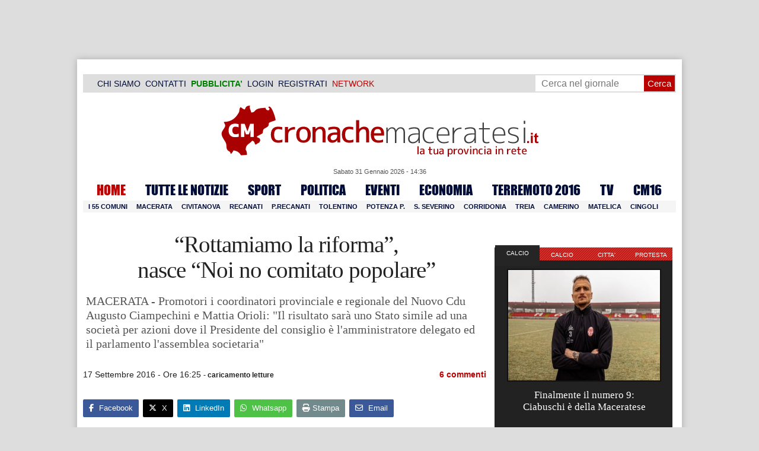

--- FILE ---
content_type: text/html; charset=UTF-8
request_url: https://www.cronachemaceratesi.it/2016/09/17/rottamiamo-la-riforma-nasce-noi-no-comitato-popolare/860372/
body_size: 32370
content:
<!doctype html>
<html lang="it" xmlns:og="http://ogp.me/ns#">
<head>
<meta charset="utf-8"/>
	
	<title>  &#8220;Rottamiamo la riforma&#8221;,  nasce &#8220;Noi no comitato popolare&#8221; | Cronache Maceratesi</title>
	
		
	<link rel="shortcut icon" href="/favicon.ico" />
	<link rel="stylesheet" href="/wp-content/themes/WpNewspaper/style.css" type="text/css" media="screen" />
	<link rel="stylesheet" href="https://cdn.cronachemaceratesi.it/wp-content/uploads/static/css/default.css?v=48" type="text/css" media="screen" />
	<link rel="stylesheet" href="/wp-content/themes/WpNewspaper/custom.css?v=1" type="text/css" media="screen" />
	<link rel="stylesheet" href="https://cdn.cronachemaceratesi.it/wp-content/uploads/static/css/print.css?v=8" type="text/css" media="print" />
	<link rel="stylesheet" href='https://cdn.cronachemaceratesi.it/wp-content/uploads/static/css/banner.css?v=2' type='text/css' media='all' />

	<link rel="alternate" media="only screen and (max-width: 640px)" href="https://m.cronachemaceratesi.it/2016/09/17/rottamiamo-la-riforma-nasce-noi-no-comitato-popolare/860372/">

	<link rel="dns-prefetch" href="https://securepubads.g.doubleclick.net"/>
	<link rel="dns-prefetch" href="//www.google-analytics.com/" />
	<link rel="preconnect"   href="//www.google-analytics.com/" />
	<link rel="preconnect" href="https://www.googletagmanager.com"/>
	<link rel="preconnect" href="https://securepubads.g.doubleclick.net"/>
	
	<style type="text/css">
@font-face {
    font-family: 'myFirstFont';
    src: url('https://cdn.cronachemaceratesi.it/wp-content/uploads/static/font/impact-webfont.eot');
    src: url('https://cdn.cronachemaceratesi.it/wp-content/uploads/static/font/impact-webfont.eot?#iefix') format('embedded-opentype'),
         url('https://cdn.cronachemaceratesi.it/wp-content/uploads/static/font/impact-webfont.woff2') format('woff2'),
         url('https://cdn.cronachemaceratesi.it/wp-content/uploads/static/font/impact-webfont.woff') format('woff'),
         url('https://cdn.cronachemaceratesi.it/wp-content/uploads/static/font/impact-webfont.ttf') format('truetype'),
         url('https://cdn.cronachemaceratesi.it/wp-content/uploads/static/font/impact-webfont.svg#myFirstFont') format('svg');
    font-weight: normal;
    font-style: normal;
}
</style>
	<!-- per tutti -->
	<style type="text/css">
	#header {
		border-bottom: 1px solid #ddd;
	}
	#wp-admin-bar-edit .ab-item {
		color:white !important;
	}
	ul#menu-menu-category li a {
		font:22px/28px myFirstFont, impact, "arial black" !important;
	}
	ol.commentiVeri li .edit-comment p {
		text-align:left;
		font-size: 14px;
	}
	img.attachment-wpnv-ilcommento{
		width:55px;
		height:55px;
		float:left;
	}
	#contenuto_articolo h1 {
		font-size: 24px;
		line-height:26px;
		font-family: 'palatino linotype', palatino,'times new roman',times,serif;
		letter-spacing: -1px;
	}
	#contenuto_articolo a {
		cursor: pointer;
	}
	#contenuto_articolo a img {
		cursor: not-allowed;
	}
	#contenuto_articolo a.cliccabile, #contenuto_articolo a img.cliccabile {
		cursor: pointer;
	}
	#social_network {
		display:none;
	}
	#video_player {
		width:90%;
		margin:30px auto;
		padding:0;
	}
	ul.newsticker a {
		line-height:15px;
	}
	.go_back_link {
		font-weight:bold;
		font-size:16px;
		line-height:20px;
	}
	#infooter {
		z-index: 2147483645;
		background-color:#f7f7f7;
	}
	.slideshow_container_style-dark .slideshow_transparent {
		opacity:1 !important;
		height: 25px;
		line-height: 25px;
		font-size: 18px;
	}
	.titolo_classifica {
		background-color:#b00;
		color:#fff;
		font-size:25px !important;
		line-height:30px;
		margin-top:30px;
		padding:7px;
		text-align:left;
		margin-bottom:5px;
		font-weight:bold  !important;
		clear: both;
	}
	.titolo_elenco {
		font-weight:bold  !important;
		font-size:20px !important;
		line-height:25px;
		color:#235592 !important;
		margin-top:5px;
	}
	.titolo_elenco a {
		color:#235592 !important;
	}
	.wp-polls-form {
	    text-align: center;
	    width: 650px;
	    margin: 10px auto;
	}
	.wp-polls label {
	    font-size: 18px;
	    line-height: 24px;
	}
	.wp-polls .Buttons {
		padding:5px;
		font-size: 18px;
		line-height: 24px;
		background-color: #235592 !important;
		color:white !important;
		font-weight: bold;
	}
	#look_results a {
		display: block;
		padding: 10px;
		margin: 0 auto;
		font-size: 18px;
		color: #b00;
		font-weight: bold;
	}
	h1.singlePageTitle {
		text-align: center;
	}
	.user_cert_status {
		float: right;
		text-align: center;
		line-height: 150px;
		margin-right: 30px;
		margin-top: 12px;
	}
	.user_fake_avatar {
		width:120px;
		border:1px solid #ccc;
	}
	.certification_btn {
		padding:6px;
		display:block;
		font-size: 18px;
		background-color: #B00;
		color: #FFF;
		font-weight: bold;
		text-align: center;
		text-shadow: 1px 1px 1px #444;
		position: absolute;
		right: 10px;
		top: 10px;
		bottom: 10px;
		width: 200px;
		line-height: 40px;
		font-family: 'palatino linotype', palatino,'times new roman',times,serif;
		border: 1px solid #fff;
	}
	.cert_advice {
		position:relative;
		background-color: #1EBB48;
		padding: 10px;
		margin: 30px auto;
		font-size: 19px;
		line-height: 26px;
		color: #FFF;
		text-shadow: 1px 1px 1px #444;
	}
	.inner_advice {
		padding-right: 234px;
	}
	#login_widget .avatar_container {
		min-height:120px;
	}
	.intestazione cite {
		text-transform: capitalize;
	}

	#tabsRiquadriTitle li a {
		color:#fff !important;
		font-weight:normal !important;
		font-family: "Lucida Grande", Lucida, Verdana, sans-serif  !important;
	}

	#voti_sezioni {
		text-align:center;
	}
	#voti_sezioni tr td {
		padding:5px;
		vertical-align:middle;
	}
	#voti_sezioni tr th {
		height:50px;
	}
	.ballottaggio tr th {
		min-width: 70px;
		vertical-align:middle;
	}
	#voti_sezioni tr .verticale {
		-webkit-transform: rotate(-90deg);
		-moz-transform: rotate(-90deg);
		-ms-transform: rotate(-90deg);
		-o-transform: rotate(-90deg);
		filter: progid:DXImageTransform.Microsoft.BasicImage(rotation=3);
		transform: rotate(-90deg);
		font-weight:bold;
		display:block;
	}
	#voti_sezioni .sez_num {
		color:#fff;
		font-weight:bold;
		background-color:#444;
	}
	#voti_sezioni .sez_name {
		font-weight:bold;
		background-color:#f7f7f7;
		text-align:left;
	}
	#menu-item-69021 a {
		color:#b00 !important;
	}
	#navcats {
		background:none;
		margin-top: 6px;
	}
	#navpages {
		border:none;
	}
	.dataora {
		font-weight:normal;
		font-family: "Lucida Grande", Lucida, Verdana, sans-serif;
	}
	#header {
		border-bottom:none;
	}
	#news_interne {
		padding-left: 0 !important;
		background-image:none !important;
	}

	#contenuto_articolo ul {
		list-style-type:none;
		list-style-position:inside;
		padding:0;
	}
	#contenuto_articolo ul li {
		padding:0;
		padding-bottom: 5px;
		padding-top: 5px;
	}
	.nc_socialPanel {
		overflow:hidden;
	}

	.articolo-751651 h2.archiveTitle a {
		color: #235592 !important;
	}

	.articolo-751651 .postinfo {
		color: #444 !important;
		border:none !important;
	}
	.articolo-1624397 ul {
		list-style-type:disc !important;
	}
	#mostcommented2015 {
		margin-top:50px;
	}
	#contenuto_articolo {
	    font-size: 1.08em;
		line-height: 1.5em;
	}

	#visite tr td {
		padding:8px;
		text-align: center;
		border: 1px solid #ccc;
	}
	#visite tr th {
		padding:8px;
		text-align: center;
		border: 1px solid #ccc;
		background-color: #f7f7f7;
	}
	#visite .titrow {
		background-color: #444;
		color:#fff;
	}
	#visite {
		margin:10px auto;
		width:300px;
		margin-bottom:20px;
	}
	.comments_wrapper {
		position: relative;
	}
	.comment_area_title {
		position: absolute;
	    top: 0;
	    left: 0;
	    font-weight: bold;
	    font-size: 20px;
	    line-height: 22px;
	    color:#235592;
	}
	#innerLeft ol.commentlist {
		padding-top: 40px !important;
	}
	.fixed {
		position: fixed;
	}
	iframe {
		margin: 0 auto;
		display: block;
	    padding: 0;
	    border: none;
	}
	.wp-embedded-content {
		width: 650px;
	}
	.adBanner {
      background-color: transparent;
      height: 1px;
      width: 1px;
  }

	#vote_poll_mobile {
		display: none;
	}
	
	.selezionabile {
		-webkit-user-select: text;  /* Chrome 49+ */
		-moz-user-select: text;     /* Firefox 43+ */
		-ms-user-select: text;      /* No support yet */
		user-select: text;          /* Likely future */  		
	}
	.addthis_wrapper {
		margin:15px;
	}

	#container_elezioni_orizzontale {
		
		width:1000px !important;
	}
	
     .election-banner-container {
		display: flex;
		justify-content: space-between;
		align-items: center;
		width: 100%;
		gap: 10px;
		box-sizing: border-box;
	}
	.election-banner-container a {
		flex: 1;
		display: block;
	}
	.election-banner-container img {
		width: 100%;
		height: auto;
		display: block;
	}	
	
	#sheets {
		height:600px;
		width:100%;
		margin:0;
		padding:0;
		max-width: 100%;
	}	
	
	 #sheets_link {
		 color:#b00;
		 text-decoration:underline;
	 }
	 
	 .post .contenuto h2 {
		font-weight:bold;
		margin-top:7px;
		margin-bottom:2px;
		font-size:22px;
		line-height:25px;
	 }
	 
	/* CSS BLOCCO EVENTI */ 
	.post_events_wrapper {
		position:relative; 
		width:300px; 
		height:273px; 
		background-image:url('https://cdn.cronachemaceratesi.it/wp-content/uploads/static/img/events_background.png');
		background-repeat:no-repeat;
		margin-bottom:20px;
	}
	.inner_post_events {
		position:absolute; 
		top:67px; 
		left:1px; 
		right:1px; 
		height:182px; 
		background-color: #F5F5F5; 
		opacity:0.95; 
		border-top:1px solid #ccc; 
		border-bottom:1px solid #ccc;			
		overflow:auto;
	}
	.inner_post_events li .text_container {
		height:75px;
		float:left;
		width:190px;
	}
	.inner_post_events li .event_thumb {
		width:75px;
		height:75px;
		float:left;
		margin-right:5px;
		border:none;
		padding:0;
	}
	.inner_post_events li {
		list-style-type: none;
		padding: 5px;
		margin-bottom: 2px;
		padding-bottom: 2px;
		border-bottom: 1px dotted #ccc;
	}
	.inner_post_events li a br {
		display:none;
	}
	.inner_post_events li a {
		color: #222;
		font-size: 15px;
		line-height: 20px;
		font-family: georgia, 'palatino linotype', palatino,'times new roman',times,serif;
	}
	.inner_post_events li a:hover {
		color:#555;
	}
	.cta_all_events {
		color:#f5f5f5;
		line-height:23px;
		font-size:14px;
		font-family: sans-serif;
		text-decoration:none;
		position:absolute;
		left:7px;
		right:0;
		bottom:0;
	}
	.cta_all_events:hover {
		text-decoration:underline;
	}	
	
	/* Sharing Icons */
	.sharing_icons_wrapper {
		margin:15px 0;
	}
	.sharing_icons_wrapper a {
		display: inline-block;
		padding: 3px 10px;
		margin-right: 3px;
		font-size: 13px;
		line-height: 24px;
		border-radius: 2px;
		font-family: sans-serif;
	}
	
	.fa, .fab, .fad, .fal, .far, .fas {
		margin-right:5px;
	}
	.sharing_icons_wrapper a:hover {
		text-decoration:none;
		color:#fff;
	}
	.sharing_icons_wrapper icon:hover {
		opacity: 0.7;
	}
	.sharing_icons_wrapper .facebook {
		background-color: #3B5998;
		color: white;
	}
	.sharing_icons_wrapper .x-twitter {
		background-color: #000;
		color: white;
	}
	.sharing_icons_wrapper .linkedin {
		background-color: #007bb5;
		color: white;
	}
	.sharing_icons_wrapper .whatsapp {
		background-color: #4DC247;
		color: white;
	}
	.sharing_icons_wrapper .pdf {
		background-color: #B30B00;
		color: white;
	}
	.sharing_icons_wrapper .print {
		background-color: #738A8D;
		color: white;
	}
	.reserved_reproduction {
		margin:15px 0;
		height:25px;
		padding:8px;
		line-height:25px;
	}
	.post_views {
		font-size:12px;
	}
	
	.show_only_on_app {
		display:none;
	}
	
	</style>

	<link rel="alternate" type="application/rss+xml" title="RSS 2.0" href="https://www.cronachemaceratesi.it/feed/" />
	<link rel="alternate" type="text/xml" title="RSS .92" href="https://www.cronachemaceratesi.it/feed/rss/" />

	
<script async src="https://securepubads.g.doubleclick.net/tag/js/gpt.js"></script>
<script>

	window.googletag = window.googletag || {cmd: []};

	googletag.cmd.push(function() {

		//skin
		googletag.defineSlot('/6537874/cm-desktop-skin-articoli', [1, 1], 'div-gpt-ad-1571063340345-0').setTargeting('comune_cm', ["10959","44","1780","3355"]).addService(googletag.pubads());

		//orizzontali
		googletag.defineSlot('/6537874/728x90_infooter_articoli', [728, 90], 'div-gpt-ad-1417384327962-0').setTargeting('comune_cm', ["10959","44","1780","3355"]).addService(googletag.pubads()).setCollapseEmptyDiv(true);
		googletag.defineSlot('/6537874/articoli_970x90', [[970, 250], [970, 90], [728, 90]], 'div-gpt-ad-1506334438776-0').setTargeting('comune_cm', ["10959","44","1780","3355"]).addService(googletag.pubads()).setCollapseEmptyDiv(true);
		//googletag.defineSlot('/6537874/970x90_articoli_top', [970, 90], 'div-gpt-ad-1512090011013-0').setTargeting('comune_cm', ["10959","44","1780","3355"]).addService(googletag.pubads()).setCollapseEmptyDiv(true);
		googletag.defineOutOfPageSlot('/6537874/cm_royal_desktop_articoli', 'div-gpt-ad-1762800183316-0').addService(googletag.pubads());

		//manchette
		googletag.defineSlot('/6537874/articoli_150x115_destra', [150, 115], 'div-gpt-ad-1373041927023-0').setTargeting('comune_cm', ["10959","44","1780","3355"]).addService(googletag.pubads());
		googletag.defineSlot('/6537874/home_page_150x115_header_sinistra', [150, 115], 'div-gpt-ad-1372873550717-0').setTargeting('comune_cm', ["10959","44","1780","3355"]).addService(googletag.pubads());

    	//laterali
		googletag.defineSlot('/6537874/articoli_300x600', [[300, 600], [300, 420], [300, 250]], 'div-gpt-ad-1519641619550-0').setTargeting('comune_cm', ["10959","44","1780","3355"]).addService(googletag.pubads());
		googletag.defineSlot('/6537874/articoli_300x250', [[300, 600], [300, 420], [300, 250]], 'div-gpt-ad-1515408208531-0').setTargeting('comune_cm', ["10959","44","1780","3355"]).addService(googletag.pubads()).setCollapseEmptyDiv(true);
		googletag.defineSlot('/6537874/cm_desk_300x600_extra', [300, 600], 'div-gpt-ad-1575888282413-0').setTargeting('comune_cm', ["10959","44","1780","3355"]).addService(googletag.pubads());

		//dentro corpo testo
		googletag.defineSlot('/6537874/articoli_600x300', [600, 300], 'div-gpt-ad-1372888032712-0').setTargeting('comune_cm', ["10959","44","1780","3355"]).addService(googletag.pubads()).setCollapseEmptyDiv(true);
		googletag.defineSlot('/6537874/articoli_sport_600x300', [600, 300], 'div-gpt-ad-1383227861735-0').setTargeting('comune_cm', ["10959","44","1780","3355"]).addService(googletag.pubads()).setCollapseEmptyDiv(true);
		googletag.defineSlot('/6537874/600x100_desktop_articoli', [600, 100], 'div-gpt-ad-1426590920219-0').setTargeting('comune_cm', ["10959","44","1780","3355"]).addService(googletag.pubads()).setCollapseEmptyDiv(true);

		googletag.defineSlot('/6537874/cm_desk_650x80_articoli_bottom', [650, 80], 'div-gpt-ad-1532076578366-0').setTargeting('comune_cm', ["10959","44","1780","3355"]).addService(googletag.pubads()).setCollapseEmptyDiv(true);
		//googletag.defineSlot('/6537874/cm_desk_728x90_video', [728, 90], 'div-gpt-ad-1664880835275-0').addService(googletag.pubads()).setCollapseEmptyDiv(true);

		googletag.pubads().setTargeting('comune_cm', ["10959","44","1780","3355"]);
		
		googletag.pubads().enableSingleRequest();
		googletag.pubads().collapseEmptyDivs();
		googletag.enableServices();
		
		googletag.pubads().addEventListener('slotRenderEnded', function(event) {
			if (event.slot.getSlotElementId() === 'div-gpt-ad-1417384327962-0') {
				
				console.log("slot infooter renderizzato");
				
				var adContainer = document.getElementById('div-gpt-ad-1417384327962-0');
				
				if (event.isEmpty) {
					//adContainer.style.display = 'none';
					console.log("slot infooter vuoto");
					document.getElementById('infooter').style.display = 'none';
				} else {
					console.log("slot infooter non vuoto");
				}
			}
		});		
		
	});

</script>
<meta name='robots' content='max-image-preview:large' />
<link rel='dns-prefetch' href='//www.cronachemaceratesi.it' />
<link rel="alternate" type="application/rss+xml" title="Cronache Maceratesi &raquo; &#8220;Rottamiamo la riforma&#8221;,  nasce &#8220;Noi no comitato popolare&#8221; Feed dei commenti" href="https://www.cronachemaceratesi.it/2016/09/17/rottamiamo-la-riforma-nasce-noi-no-comitato-popolare/860372/feed/" />
<link rel="alternate" title="oEmbed (JSON)" type="application/json+oembed" href="https://www.cronachemaceratesi.it/wp-json/oembed/1.0/embed?url=https%3A%2F%2Fwww.cronachemaceratesi.it%2F2016%2F09%2F17%2Frottamiamo-la-riforma-nasce-noi-no-comitato-popolare%2F860372%2F" />
<link rel="alternate" title="oEmbed (XML)" type="text/xml+oembed" href="https://www.cronachemaceratesi.it/wp-json/oembed/1.0/embed?url=https%3A%2F%2Fwww.cronachemaceratesi.it%2F2016%2F09%2F17%2Frottamiamo-la-riforma-nasce-noi-no-comitato-popolare%2F860372%2F&#038;format=xml" />
<style id='wp-img-auto-sizes-contain-inline-css' type='text/css'>
img:is([sizes=auto i],[sizes^="auto," i]){contain-intrinsic-size:3000px 1500px}
/*# sourceURL=wp-img-auto-sizes-contain-inline-css */
</style>
<style id='wp-emoji-styles-inline-css' type='text/css'>

	img.wp-smiley, img.emoji {
		display: inline !important;
		border: none !important;
		box-shadow: none !important;
		height: 1em !important;
		width: 1em !important;
		margin: 0 0.07em !important;
		vertical-align: -0.1em !important;
		background: none !important;
		padding: 0 !important;
	}
/*# sourceURL=wp-emoji-styles-inline-css */
</style>
<link rel='stylesheet' id='wp-block-library-css' href='https://www.cronachemaceratesi.it/wp-includes/css/dist/block-library/style.min.css?ver=6b8c71621ecfca92895698521422e0cf' type='text/css' media='all' />
<style id='global-styles-inline-css' type='text/css'>
:root{--wp--preset--aspect-ratio--square: 1;--wp--preset--aspect-ratio--4-3: 4/3;--wp--preset--aspect-ratio--3-4: 3/4;--wp--preset--aspect-ratio--3-2: 3/2;--wp--preset--aspect-ratio--2-3: 2/3;--wp--preset--aspect-ratio--16-9: 16/9;--wp--preset--aspect-ratio--9-16: 9/16;--wp--preset--color--black: #000000;--wp--preset--color--cyan-bluish-gray: #abb8c3;--wp--preset--color--white: #ffffff;--wp--preset--color--pale-pink: #f78da7;--wp--preset--color--vivid-red: #cf2e2e;--wp--preset--color--luminous-vivid-orange: #ff6900;--wp--preset--color--luminous-vivid-amber: #fcb900;--wp--preset--color--light-green-cyan: #7bdcb5;--wp--preset--color--vivid-green-cyan: #00d084;--wp--preset--color--pale-cyan-blue: #8ed1fc;--wp--preset--color--vivid-cyan-blue: #0693e3;--wp--preset--color--vivid-purple: #9b51e0;--wp--preset--gradient--vivid-cyan-blue-to-vivid-purple: linear-gradient(135deg,rgb(6,147,227) 0%,rgb(155,81,224) 100%);--wp--preset--gradient--light-green-cyan-to-vivid-green-cyan: linear-gradient(135deg,rgb(122,220,180) 0%,rgb(0,208,130) 100%);--wp--preset--gradient--luminous-vivid-amber-to-luminous-vivid-orange: linear-gradient(135deg,rgb(252,185,0) 0%,rgb(255,105,0) 100%);--wp--preset--gradient--luminous-vivid-orange-to-vivid-red: linear-gradient(135deg,rgb(255,105,0) 0%,rgb(207,46,46) 100%);--wp--preset--gradient--very-light-gray-to-cyan-bluish-gray: linear-gradient(135deg,rgb(238,238,238) 0%,rgb(169,184,195) 100%);--wp--preset--gradient--cool-to-warm-spectrum: linear-gradient(135deg,rgb(74,234,220) 0%,rgb(151,120,209) 20%,rgb(207,42,186) 40%,rgb(238,44,130) 60%,rgb(251,105,98) 80%,rgb(254,248,76) 100%);--wp--preset--gradient--blush-light-purple: linear-gradient(135deg,rgb(255,206,236) 0%,rgb(152,150,240) 100%);--wp--preset--gradient--blush-bordeaux: linear-gradient(135deg,rgb(254,205,165) 0%,rgb(254,45,45) 50%,rgb(107,0,62) 100%);--wp--preset--gradient--luminous-dusk: linear-gradient(135deg,rgb(255,203,112) 0%,rgb(199,81,192) 50%,rgb(65,88,208) 100%);--wp--preset--gradient--pale-ocean: linear-gradient(135deg,rgb(255,245,203) 0%,rgb(182,227,212) 50%,rgb(51,167,181) 100%);--wp--preset--gradient--electric-grass: linear-gradient(135deg,rgb(202,248,128) 0%,rgb(113,206,126) 100%);--wp--preset--gradient--midnight: linear-gradient(135deg,rgb(2,3,129) 0%,rgb(40,116,252) 100%);--wp--preset--font-size--small: 13px;--wp--preset--font-size--medium: 20px;--wp--preset--font-size--large: 36px;--wp--preset--font-size--x-large: 42px;--wp--preset--spacing--20: 0.44rem;--wp--preset--spacing--30: 0.67rem;--wp--preset--spacing--40: 1rem;--wp--preset--spacing--50: 1.5rem;--wp--preset--spacing--60: 2.25rem;--wp--preset--spacing--70: 3.38rem;--wp--preset--spacing--80: 5.06rem;--wp--preset--shadow--natural: 6px 6px 9px rgba(0, 0, 0, 0.2);--wp--preset--shadow--deep: 12px 12px 50px rgba(0, 0, 0, 0.4);--wp--preset--shadow--sharp: 6px 6px 0px rgba(0, 0, 0, 0.2);--wp--preset--shadow--outlined: 6px 6px 0px -3px rgb(255, 255, 255), 6px 6px rgb(0, 0, 0);--wp--preset--shadow--crisp: 6px 6px 0px rgb(0, 0, 0);}:where(.is-layout-flex){gap: 0.5em;}:where(.is-layout-grid){gap: 0.5em;}body .is-layout-flex{display: flex;}.is-layout-flex{flex-wrap: wrap;align-items: center;}.is-layout-flex > :is(*, div){margin: 0;}body .is-layout-grid{display: grid;}.is-layout-grid > :is(*, div){margin: 0;}:where(.wp-block-columns.is-layout-flex){gap: 2em;}:where(.wp-block-columns.is-layout-grid){gap: 2em;}:where(.wp-block-post-template.is-layout-flex){gap: 1.25em;}:where(.wp-block-post-template.is-layout-grid){gap: 1.25em;}.has-black-color{color: var(--wp--preset--color--black) !important;}.has-cyan-bluish-gray-color{color: var(--wp--preset--color--cyan-bluish-gray) !important;}.has-white-color{color: var(--wp--preset--color--white) !important;}.has-pale-pink-color{color: var(--wp--preset--color--pale-pink) !important;}.has-vivid-red-color{color: var(--wp--preset--color--vivid-red) !important;}.has-luminous-vivid-orange-color{color: var(--wp--preset--color--luminous-vivid-orange) !important;}.has-luminous-vivid-amber-color{color: var(--wp--preset--color--luminous-vivid-amber) !important;}.has-light-green-cyan-color{color: var(--wp--preset--color--light-green-cyan) !important;}.has-vivid-green-cyan-color{color: var(--wp--preset--color--vivid-green-cyan) !important;}.has-pale-cyan-blue-color{color: var(--wp--preset--color--pale-cyan-blue) !important;}.has-vivid-cyan-blue-color{color: var(--wp--preset--color--vivid-cyan-blue) !important;}.has-vivid-purple-color{color: var(--wp--preset--color--vivid-purple) !important;}.has-black-background-color{background-color: var(--wp--preset--color--black) !important;}.has-cyan-bluish-gray-background-color{background-color: var(--wp--preset--color--cyan-bluish-gray) !important;}.has-white-background-color{background-color: var(--wp--preset--color--white) !important;}.has-pale-pink-background-color{background-color: var(--wp--preset--color--pale-pink) !important;}.has-vivid-red-background-color{background-color: var(--wp--preset--color--vivid-red) !important;}.has-luminous-vivid-orange-background-color{background-color: var(--wp--preset--color--luminous-vivid-orange) !important;}.has-luminous-vivid-amber-background-color{background-color: var(--wp--preset--color--luminous-vivid-amber) !important;}.has-light-green-cyan-background-color{background-color: var(--wp--preset--color--light-green-cyan) !important;}.has-vivid-green-cyan-background-color{background-color: var(--wp--preset--color--vivid-green-cyan) !important;}.has-pale-cyan-blue-background-color{background-color: var(--wp--preset--color--pale-cyan-blue) !important;}.has-vivid-cyan-blue-background-color{background-color: var(--wp--preset--color--vivid-cyan-blue) !important;}.has-vivid-purple-background-color{background-color: var(--wp--preset--color--vivid-purple) !important;}.has-black-border-color{border-color: var(--wp--preset--color--black) !important;}.has-cyan-bluish-gray-border-color{border-color: var(--wp--preset--color--cyan-bluish-gray) !important;}.has-white-border-color{border-color: var(--wp--preset--color--white) !important;}.has-pale-pink-border-color{border-color: var(--wp--preset--color--pale-pink) !important;}.has-vivid-red-border-color{border-color: var(--wp--preset--color--vivid-red) !important;}.has-luminous-vivid-orange-border-color{border-color: var(--wp--preset--color--luminous-vivid-orange) !important;}.has-luminous-vivid-amber-border-color{border-color: var(--wp--preset--color--luminous-vivid-amber) !important;}.has-light-green-cyan-border-color{border-color: var(--wp--preset--color--light-green-cyan) !important;}.has-vivid-green-cyan-border-color{border-color: var(--wp--preset--color--vivid-green-cyan) !important;}.has-pale-cyan-blue-border-color{border-color: var(--wp--preset--color--pale-cyan-blue) !important;}.has-vivid-cyan-blue-border-color{border-color: var(--wp--preset--color--vivid-cyan-blue) !important;}.has-vivid-purple-border-color{border-color: var(--wp--preset--color--vivid-purple) !important;}.has-vivid-cyan-blue-to-vivid-purple-gradient-background{background: var(--wp--preset--gradient--vivid-cyan-blue-to-vivid-purple) !important;}.has-light-green-cyan-to-vivid-green-cyan-gradient-background{background: var(--wp--preset--gradient--light-green-cyan-to-vivid-green-cyan) !important;}.has-luminous-vivid-amber-to-luminous-vivid-orange-gradient-background{background: var(--wp--preset--gradient--luminous-vivid-amber-to-luminous-vivid-orange) !important;}.has-luminous-vivid-orange-to-vivid-red-gradient-background{background: var(--wp--preset--gradient--luminous-vivid-orange-to-vivid-red) !important;}.has-very-light-gray-to-cyan-bluish-gray-gradient-background{background: var(--wp--preset--gradient--very-light-gray-to-cyan-bluish-gray) !important;}.has-cool-to-warm-spectrum-gradient-background{background: var(--wp--preset--gradient--cool-to-warm-spectrum) !important;}.has-blush-light-purple-gradient-background{background: var(--wp--preset--gradient--blush-light-purple) !important;}.has-blush-bordeaux-gradient-background{background: var(--wp--preset--gradient--blush-bordeaux) !important;}.has-luminous-dusk-gradient-background{background: var(--wp--preset--gradient--luminous-dusk) !important;}.has-pale-ocean-gradient-background{background: var(--wp--preset--gradient--pale-ocean) !important;}.has-electric-grass-gradient-background{background: var(--wp--preset--gradient--electric-grass) !important;}.has-midnight-gradient-background{background: var(--wp--preset--gradient--midnight) !important;}.has-small-font-size{font-size: var(--wp--preset--font-size--small) !important;}.has-medium-font-size{font-size: var(--wp--preset--font-size--medium) !important;}.has-large-font-size{font-size: var(--wp--preset--font-size--large) !important;}.has-x-large-font-size{font-size: var(--wp--preset--font-size--x-large) !important;}
/*# sourceURL=global-styles-inline-css */
</style>

<style id='classic-theme-styles-inline-css' type='text/css'>
/*! This file is auto-generated */
.wp-block-button__link{color:#fff;background-color:#32373c;border-radius:9999px;box-shadow:none;text-decoration:none;padding:calc(.667em + 2px) calc(1.333em + 2px);font-size:1.125em}.wp-block-file__button{background:#32373c;color:#fff;text-decoration:none}
/*# sourceURL=/wp-includes/css/classic-themes.min.css */
</style>
<link rel='stylesheet' id='wp-rest-user-css' href='https://www.cronachemaceratesi.it/wp-content/plugins/wp-rest-user/public/css/wp-rest-user-public.css?ver=1.4.3' type='text/css' media='all' />
<link rel='stylesheet' id='ep_general_styles-css' href='https://www.cronachemaceratesi.it/wp-content/plugins/elasticpress/dist/css/general-styles.css?ver=66295efe92a630617c00' type='text/css' media='all' />
<link rel='stylesheet' id='searchterm-highlighting-css' href='https://www.cronachemaceratesi.it/wp-content/plugins/elasticpress/dist/css/highlighting-styles.css?ver=252562c4ed9241547293' type='text/css' media='all' />
<script type="text/javascript" src="https://www.cronachemaceratesi.it/wp-includes/js/jquery/jquery.min.js?ver=3.7.1" id="jquery-core-js"></script>
<script type="text/javascript" src="https://www.cronachemaceratesi.it/wp-includes/js/jquery/jquery-migrate.min.js?ver=3.4.1" id="jquery-migrate-js"></script>
<script type="text/javascript" src="https://www.cronachemaceratesi.it/wp-content/themes/WpNewspaper/includes/js/jqueryslidemenu.js?ver=6b8c71621ecfca92895698521422e0cf" id="jqueryslidemenu-js"></script>
<script type="text/javascript" src="https://www.cronachemaceratesi.it/wp-content/plugins/wp-rest-user/public/js/wp-rest-user-public.js?ver=1.4.3" id="wp-rest-user-js"></script>
<link rel="https://api.w.org/" href="https://www.cronachemaceratesi.it/wp-json/" /><link rel="alternate" title="JSON" type="application/json" href="https://www.cronachemaceratesi.it/wp-json/wp/v2/posts/860372" /><link rel="canonical" href="https://www.cronachemaceratesi.it/2016/09/17/rottamiamo-la-riforma-nasce-noi-no-comitato-popolare/860372/" />

	<!-- Comment Rating plugin Version: 2.12.1 by Bob King, http://wealthynetizen.com/, dynamic comment voting & styling. --> 
	<style type="text/css" media="screen">
	   .ckrating_highly_rated {background-color:#FFFFCC !important;}
	   .ckrating_poorly_rated {opacity:0.6;filter:alpha(opacity=60) !important;}
	   .ckrating_hotly_debated {background-color:#FFF0F5 !important;}
	</style>

	
		<!-- GA Google Analytics @ https://m0n.co/ga -->
		<script async src="https://www.googletagmanager.com/gtag/js?id=G-1T7X1PQQV3"></script>
		<script>
			window.dataLayer = window.dataLayer || [];
			function gtag(){dataLayer.push(arguments);}
			gtag('js', new Date());
			gtag('config', 'G-1T7X1PQQV3');
		</script>

	

<script type="application/ld+json" class="saswp-schema-markup-output">
[{"@context":"https:\/\/schema.org\/","@graph":[{"@context":"https:\/\/schema.org\/","@type":"SiteNavigationElement","@id":"https:\/\/www.cronachemaceratesi.it\/#redazione","name":"Redazione","url":"https:\/\/www.cronachemaceratesi.it\/redazione\/"},{"@context":"https:\/\/schema.org\/","@type":"SiteNavigationElement","@id":"https:\/\/www.cronachemaceratesi.it\/#licenza-sui-contenuti","name":"Licenza sui contenuti","url":"https:\/\/www.cronachemaceratesi.it\/licenza-sui-contenuti\/"},{"@context":"https:\/\/schema.org\/","@type":"SiteNavigationElement","@id":"https:\/\/www.cronachemaceratesi.it\/#privacy-policy","name":"Privacy Policy","url":"https:\/\/www.cronachemaceratesi.it\/privacy-policy\/"},{"@context":"https:\/\/schema.org\/","@type":"SiteNavigationElement","@id":"https:\/\/www.cronachemaceratesi.it\/#responsabilita-dei-contenuti","name":"Responsabilit\u00e0 dei contenuti","url":"https:\/\/www.cronachemaceratesi.it\/responsabilita-dei-contenuti\/"},{"@context":"https:\/\/schema.org\/","@type":"SiteNavigationElement","@id":"https:\/\/www.cronachemaceratesi.it\/#codice-di-condotta","name":"Codice di condotta","url":"https:\/\/www.cronachemaceratesi.it\/codice-di-condotta\/"},{"@context":"https:\/\/schema.org\/","@type":"SiteNavigationElement","@id":"https:\/\/www.cronachemaceratesi.it\/#contatti","name":"CONTATTI","url":"https:\/\/www.cronachemaceratesi.it\/redazione\/"},{"@context":"https:\/\/schema.org\/","@type":"SiteNavigationElement","@id":"https:\/\/www.cronachemaceratesi.it\/#pubblicita","name":"PUBBLICITA'","url":"https:\/\/www.cronachemaceratesi.it\/pubblicita\/"},{"@context":"https:\/\/schema.org\/","@type":"SiteNavigationElement","@id":"https:\/\/www.cronachemaceratesi.it\/#login","name":"LOGIN","url":"https:\/\/www.cronachemaceratesi.it\/wp-login.php"},{"@context":"https:\/\/schema.org\/","@type":"SiteNavigationElement","@id":"https:\/\/www.cronachemaceratesi.it\/#registrati","name":"REGISTRATI","url":"https:\/\/www.cronachemaceratesi.it\/certificazione\/"},{"@context":"https:\/\/schema.org\/","@type":"SiteNavigationElement","@id":"https:\/\/www.cronachemaceratesi.it\/#cronache-fermane","name":"CRONACHE FERMANE","url":"https:\/\/www.cronachefermane.it\/"},{"@context":"https:\/\/schema.org\/","@type":"SiteNavigationElement","@id":"https:\/\/www.cronachemaceratesi.it\/#cronache-ancona","name":"CRONACHE ANCONA","url":"https:\/\/www.cronacheancona.it\/"},{"@context":"https:\/\/schema.org\/","@type":"SiteNavigationElement","@id":"https:\/\/www.cronachemaceratesi.it\/#cronache-picene","name":"CRONACHE PICENE","url":"https:\/\/www.cronachepicene.it\/"}]},

{"@context":"https:\/\/schema.org\/","@type":"NewsArticle","@id":"https:\/\/www.cronachemaceratesi.it\/2016\/09\/17\/rottamiamo-la-riforma-nasce-noi-no-comitato-popolare\/860372\/#newsarticle","url":"https:\/\/www.cronachemaceratesi.it\/2016\/09\/17\/rottamiamo-la-riforma-nasce-noi-no-comitato-popolare\/860372\/","headline":"&#8220;Rottamiamo la riforma&#8221;, <br> nasce &#8220;Noi no comitato popolare&#8221;","mainEntityOfPage":"https:\/\/www.cronachemaceratesi.it\/2016\/09\/17\/rottamiamo-la-riforma-nasce-noi-no-comitato-popolare\/860372\/","datePublished":"2016-09-17T16:25:54+02:00","dateModified":"2016-09-20T10:09:51+02:00","description":"MACERATA - Promotori i coordinatori provinciale e regionale del Nuovo Cdu Augusto Ciampechini e Mattia Orioli: \"Il risultato sar\u00e0 uno Stato simile ad una societ\u00e0 per azioni dove il Presidente del consiglio \u00e8 l'amministratore delegato ed il parlamento l'assemblea societaria\"","articleSection":"Macerata","articleBody":" I coordinatori provinciale e regionale del Nuovo Cdu Mattia Orioli e Augusto Ciampechini    All'urlo di \"rottamiamo la riforma\" nasce a Macerata \"Noi no\"comitato contro la riforma costituzionale per cui si voter\u00e0 al referendum di novembre. Promotori i coordinatori regionale e provinciale del Nuovo Cdu\u00a0Augusto Ciampechini e Mattia Orioli. Ieri sera la riunione per il lancio del comitato e le prime adesioni tra cui:\u00a0Anna Capitani(Macerata), Marco Quadrini\u00a0(Monte San Giusto),\u00a0Anna Laura Verdini (Civitanova ),\u00a0Domenico Pettinari (Tolentino), Francesco Medei (Treia), Franco Domizi (Corridonia), Alfredo Benedetti \u00a0(Morrovalle) Paola Galassi (Macerata), Gino Ramaccioni (Macerata), Sandro Ribichini (Macerata), \u00a0Roberto Ranieri (Macerata), Francesco Lanzolla (Macerata), Francesco Ranieri (Macerata). Dall'incontro \u00e8 scaturito un documento che motiva la contrariet\u00e0 alla riforma:\u00a0    \u00abQuesta riforma che limita i poteri parlamentari accentrandoli sull'esecutivo - si legge nel documento - che riduce il senato a simulacro delle autonomie (senza peraltro vincolo di mandato regionale), che accentra a Roma potere di indirizzo e di programmazione sottraendolo alle Regioni ed ai Comuni, ci consegna uno Stato sempre pi\u00f9 simile ad una societ\u00e0 per azioni dove il Presidente del consiglio \u00e8 l'amministratore delegato ed il parlamento l'assemblea societaria, dove i corpi intermedi sono distrutti e quelli che rimangono messi all'angolo senza potere, n\u00e9 decisionale n\u00e9 consultivo (come successo per il popolo del Family day in occasione della legge sulle unioni civili)\u00bb. Tra le critiche \"l'accentramento dei poteri nelle mani del presidente del Consiglio\" con la riforma elettorale dell'Italicum e la \"perdita di potere democratico popolare\" con il nuovo senato e le province eletti non pi\u00f9 direttamente dai cittadini    \u00abNoi del comitato popolare \u201cNoiNo\u201d - continua la nota - non siamo contrari al rinnovamento e al giusto adeguamento che la Costituzione deve avere per essere al passo con i tempi ma siamo decisamente contrari a questo testo redatto e proposto dalla Boschi, esso non migliora affatto il quadro dei bisogni istituzionali, organizzativi e funzionali del nostro paese ma lo peggiora in modo forse irreversibile. L'ennesima riforma spacciata per il popolo che invece \u00e8 per la casta. I sottoscrittori del documento si impegneranno nelle comunit\u00e0 d'appartenenza a pubblicizzare le ragioni del no, ad informare quanti pi\u00f9 cittadini possibile, collaborando con tutti quanti sono contrari a questa riforma (singoli, associazioni, partiti e altri comitati civici).","keywords":["augusto ciampechini+"," MATTIA ORIOLI"," NOI NO"," nuovo cdu"," referendum"," riforma costituzionale"," "],"name":"&#8220;Rottamiamo la riforma&#8221;, <br> nasce &#8220;Noi no comitato popolare&#8221;","thumbnailUrl":"https:\/\/www.cronachemaceratesi.it\/wp-content\/uploads\/2011\/06\/orioli_ciampechini_8635-95x66.jpg","wordCount":"367","timeRequired":"PT1M37S","mainEntity":{"@type":"WebPage","@id":"https:\/\/www.cronachemaceratesi.it\/2016\/09\/17\/rottamiamo-la-riforma-nasce-noi-no-comitato-popolare\/860372\/"},"author":{"@type":"Person","name":"Claudio Ricci","url":"https:\/\/www.cronachemaceratesi.it\/author\/claudio-ricci\/","sameAs":[],"image":{"@type":"ImageObject","url":"https:\/\/secure.gravatar.com\/avatar\/fe843d753266dff3b90cc6a5d8090cc7c77a5a8f290d9623fc788ea0cd97f5d1?s=96&d=mm&r=g","height":96,"width":96}},"editor":{"@type":"Person","name":"Claudio Ricci","url":"https:\/\/www.cronachemaceratesi.it\/author\/claudio-ricci\/","sameAs":[],"image":{"@type":"ImageObject","url":"https:\/\/secure.gravatar.com\/avatar\/fe843d753266dff3b90cc6a5d8090cc7c77a5a8f290d9623fc788ea0cd97f5d1?s=96&d=mm&r=g","height":96,"width":96}},"publisher":{"@type":"Organization","name":"Cronache Maceratesi","url":"https:\/\/www.cronachemaceratesi.it","logo":{"@type":"ImageObject","url":"https:\/\/www.cronachemaceratesi.it\/wp-content\/uploads\/2021\/10\/cm_2000x200.jpg","width":1280,"height":128}},"comment":[{"@type":"Comment","id":"https:\/\/www.cronachemaceratesi.it\/2016\/09\/17\/rottamiamo-la-riforma-nasce-noi-no-comitato-popolare\/860372\/#comment-252854","dateCreated":"2016-09-19T06:30:16+02:00","description":"Lucherini, perch\u00e9 gli italiani dovrebbero votare \" no \" per far dispetto a Renzi che poi pi\u00f9 che tentato, a sentire lui l'immobilismo in Italia l'ha bello che spezzato a colpi di 0,00001. Forse l'ha spezzato troppo e non si riesce a capire come c'\u00e8 ancora chi crede in lui dopo aver dimostrato la pi\u00f9 completa inutilit\u00e0 di quello che ha fatto finora e che continua a bleffare sull'utilit\u00e0 del Job Act o come diavolo si chiama e di aver riportato la classe operaia ai tempi di \" Sciur padrun da li b\u00e9li braghi bianchi, \". D'Alema si lamenta che non lo invitano pi\u00f9 alle feste dell'Unit\u00e0 e fanno bene, aspettiamo con calma che anche Renzi che se lo invitano o no \" chi se ne frega \" non venga pi\u00f9 invitato in Parlamento e che tutti i sinistroidi che si riconoscono in lui riescano a formulare una qualsiasi teoria accettabile sulle motivazioni della sua presenza negli ambienti politici italiani. Per quel che conta all'estero, ci pensano gi\u00e0 loro a farlo sentire \" importante, decisivo, condottiero\u201d e con le scemenze chiudo. Guardi non sto a dire che da altre parti siano meglio, prima bisogna dimostrarlo. Per\u00f2, dal momento che non sono un bancario e n\u00e9 un banchiere e n\u00e9 tanto meno appartengo alla classe a cui questo vecchio democristiano (ormai pronto alla rottamazione anche lui insieme a suoi non sempreverdi \" giovani  di partito \u201c) si rivolge, non vedo che cosa possiamo avere in comune.  In fondo anche lui \u00e8 un abusivo che cerca di vendere oggetti ( leggi, riforme ) taroccate. Metta su una fabbrichetta \" de sole \" con qualche immigrato sotto pagato come del resto lo sono anche gli operai italiani, quelli che fra poco verranno discriminati per il colore della pelle e poi aspirare a diventare presidente di Confindustria con cui alle  riunioni, lui compreso, parlano tutti la stessa lingua. Io non so lei, ma al Pd, esclusi quelli che lo votano per abitudine, quelli che lo votano perch\u00e9 pensano che sia ancora il Pci, quelli che lo votano per votare un amico o un familiare che vuol tentare l'affascinante mondo della politica, quelli che lo votano per avere un beneficio ( come si \u00e8 sempre usato ), quelli che lo votano perch\u00e9 sentono cos\u00ec di appartenere ad un gruppo anche se non sanno di che cosa e quelli che si votano, gli altri, lo votano per motivi misteriosi.","author":{"@type":"Person","name":"Sauro Micucci","url":""}},{"@type":"Comment","id":"https:\/\/www.cronachemaceratesi.it\/2016\/09\/17\/rottamiamo-la-riforma-nasce-noi-no-comitato-popolare\/860372\/#comment-252849","dateCreated":"2016-09-19T00:31:54+02:00","description":"Mi scusi tanto , signora o signorina Patrizia Lucherini da Facebook, ma se, come lei  dice, la riforma costituzionale non sar\u00e0 la migliore ma sicuramente migliorabile, lei non trova che persone dotate di intelligenza media e autentico senso di autocritica, prima di sottoporre a milioni di italiani il  Referendum Costituzionale in questione,  ABBIANO IL DOVERE DI MIGLIORARLA ? Giusto una domandina semplice semplice per menti semplici, come la mia. Grazie","author":{"@type":"Person","name":"Tamara Moroni","url":""}},{"@type":"Comment","id":"https:\/\/www.cronachemaceratesi.it\/2016\/09\/17\/rottamiamo-la-riforma-nasce-noi-no-comitato-popolare\/860372\/#comment-252829","dateCreated":"2016-09-18T14:34:59+02:00","description":"Renzi se ne deve andare insieme alla Boschi e alla Cirinna'","author":{"@type":"Person","name":"Livia Cosma","url":""}},{"@type":"Comment","id":"https:\/\/www.cronachemaceratesi.it\/2016\/09\/17\/rottamiamo-la-riforma-nasce-noi-no-comitato-popolare\/860372\/#comment-252812","dateCreated":"2016-09-18T09:53:15+02:00","description":"Votare no \u00e8 un obbligo. Per un'Italia migliore bisogna rottamare Renzi.","author":{"@type":"Person","name":"Giuseppe Matteucci","url":"http:\/\/www.cerquasacra.8m.com"}},{"@type":"Comment","id":"https:\/\/www.cronachemaceratesi.it\/2016\/09\/17\/rottamiamo-la-riforma-nasce-noi-no-comitato-popolare\/860372\/#comment-252786","dateCreated":"2016-09-17T22:47:59+02:00","description":"Speriamo che arrivi presto il giorno in cui si potr\u00e0 andare a votare. .. cos\u00ec la finiremo di vedere la nascita di gruppi di blablatori che pensano a qualcuno interessi ascoltare il loro (inutile) verbo...\r\nA lavorare! !!","author":{"@type":"Person","name":"Stefano Florentino","url":""}},{"@type":"Comment","id":"https:\/\/www.cronachemaceratesi.it\/2016\/09\/17\/rottamiamo-la-riforma-nasce-noi-no-comitato-popolare\/860372\/#comment-252775","dateCreated":"2016-09-17T16:53:38+02:00","description":"La riforma nn sar\u00e0 la migliore ma sicuramente sar\u00e0 migliorabile! Non siamo in Birmania o nel Vietnam del Nord ! Ma votare NO solo per far dispetto a Renzi che ha avuto il torto di tentare di spezzare l immobilismo in Italia e in Europa ( sar\u00e0 x questo che si \u00e8 fatto tanti nemici?)  insieme ad un'accozzaglia di personaggi o zombi (D'Alema in primis seguito da Bindi ecc,), che vanno dai populisti di Salvini alla pattuglia di pecore senza pastore (Brunetta non \u00e8 certamente ......all'altezza) di forza Italia passando per i benaltristi di Civati and co.NO, PROPRIO NON CI STO!!!","author":{"@type":"Person","name":"Patrizia Lucherini via Facebook","url":"https:\/\/www.facebook.com\/app_scoped_user_id\/152703358452414\/"}}],"image":[{"@type":"ImageObject","@id":"https:\/\/www.cronachemaceratesi.it\/2016\/09\/17\/rottamiamo-la-riforma-nasce-noi-no-comitato-popolare\/860372\/#primaryimage","url":"https:\/\/www.cronachemaceratesi.it\/wp-content\/uploads\/2011\/06\/orioli_ciampechini_8635-1772x1239.jpg","width":"1772","height":"1239"},{"@type":"ImageObject","url":"https:\/\/www.cronachemaceratesi.it\/wp-content\/uploads\/2011\/06\/orioli_ciampechini_8635-1200x900.jpg","width":"1200","height":"900"},{"@type":"ImageObject","url":"https:\/\/www.cronachemaceratesi.it\/wp-content\/uploads\/2011\/06\/orioli_ciampechini_8635-1200x675.jpg","width":"1200","height":"675"},{"@type":"ImageObject","url":"https:\/\/www.cronachemaceratesi.it\/wp-content\/uploads\/2011\/06\/orioli_ciampechini_8635-1239x1239.jpg","width":"1239","height":"1239"},{"@type":"ImageObject","url":"https:\/\/www.cronachemaceratesi.it\/wp-content\/uploads\/2011\/06\/orioli_ciampechini_8635-300x209.jpg","width":300,"height":209,"caption":"Mattia Orioli e Augusto Ciampechini"}]}]
</script>


    <!-- START - Open Graph and Twitter Card Tags 3.3.9 -->
     <!-- Facebook Open Graph -->
      <meta property="og:locale" content="it_IT"/>
      <meta property="og:site_name" content="Cronache Maceratesi"/>
      <meta property="og:title" content="&quot;Rottamiamo la riforma&quot;, nasce &quot;Noi no comitato popolare&quot;"/>
      <meta property="og:url" content="https://www.cronachemaceratesi.it/2016/09/17/rottamiamo-la-riforma-nasce-noi-no-comitato-popolare/860372/"/>
      <meta property="og:type" content="article"/>
      <meta property="og:description" content="MACERATA - Promotori i coordinatori provinciale e regionale del Nuovo Cdu Augusto Ciampechini e Mattia Orioli: &quot;Il risultato sarà uno Stato simile ad una società per azioni dove il Presidente del consiglio è l&#039;amministratore delegato ed il parlamento l&#039;assemblea societaria&quot;"/>
      <meta property="og:image" content="https://www.cronachemaceratesi.it/wp-content/uploads/2011/06/orioli_ciampechini_8635.jpg"/>
      <meta property="og:image:url" content="https://www.cronachemaceratesi.it/wp-content/uploads/2011/06/orioli_ciampechini_8635.jpg"/>
      <meta property="og:image:secure_url" content="https://www.cronachemaceratesi.it/wp-content/uploads/2011/06/orioli_ciampechini_8635.jpg"/>
    <meta property="og:image:width" content="1280"/>
                            <meta property="og:image:height" content="895"/>
                          <meta property="article:published_time" content="2016-09-17T16:25:54+02:00"/>
      <meta property="article:modified_time" content="2016-09-20T10:09:51+02:00" />
      <meta property="og:updated_time" content="2016-09-20T10:09:51+02:00" />
      <meta property="article:section" content="A - Applicazione"/>
      <meta property="article:section" content="Archivio Cronaca"/>
      <meta property="article:section" content="Archivio Politica"/>
      <meta property="article:section" content="Macerata"/>
      <meta property="article:publisher" content="https://www.facebook.com/cronachemaceratesi/"/>
      <meta property="fb:app_id" content="337164180474812"/>
     <!-- Google+ / Schema.org -->
     <!-- Twitter Cards -->
      <meta name="twitter:title" content="&quot;Rottamiamo la riforma&quot;, nasce &quot;Noi no comitato popolare&quot;"/>
      <meta name="twitter:url" content="https://www.cronachemaceratesi.it/2016/09/17/rottamiamo-la-riforma-nasce-noi-no-comitato-popolare/860372/"/>
      <meta name="twitter:description" content="MACERATA - Promotori i coordinatori provinciale e regionale del Nuovo Cdu Augusto Ciampechini e Mattia Orioli: &quot;Il risultato sarà uno Stato simile ad una società per azioni dove il Presidente del consiglio è l&#039;amministratore delegato ed il parlamento l&#039;assemblea societaria&quot;"/>
      <meta name="twitter:image" content="https://www.cronachemaceratesi.it/wp-content/uploads/2011/06/orioli_ciampechini_8635.jpg"/>
      <meta name="twitter:card" content="summary_large_image"/>
      <meta name="twitter:site" content="@@CronacheMC"/>
     <!-- SEO -->
      <meta name="description" content="MACERATA - Promotori i coordinatori provinciale e regionale del Nuovo Cdu Augusto Ciampechini e Mattia Orioli: &quot;Il risultato sarà uno Stato simile ad una società per azioni dove il Presidente del consiglio è l&#039;amministratore delegato ed il parlamento l&#039;assemblea societaria&quot;"/>
      <meta name="author" content="Claudio Ricci"/>
      <meta name="publisher" content="Cronache Maceratesi"/>
     <!-- Misc. tags -->
     <!-- is_singular -->
    <!-- END - Open Graph and Twitter Card Tags 3.3.9 -->
        
    
			<link rel="stylesheet" href="https://cdn.cronachemaceratesi.it/wp-content/uploads/static/css/single.css?v=21" type="text/css" media="screen" />
	
	
		
	<link rel='stylesheet' href='https://cdnjs.cloudflare.com/ajax/libs/font-awesome/6.7.2/css/all.min.css'>
	
		
</head>

<body data-rsssl=1>

	
<!-- /6537874/cm-desktop-skin-articoli -->
<div id='div-gpt-ad-1571063340345-0' style='width: 1px; height: 1px;'>
  <script>
    googletag.cmd.push(function() { googletag.display('div-gpt-ad-1571063340345-0'); });
  </script>
</div>

<a id="skinabove"></a>

<div data-rocket-location-hash="d1cbad6e522075960fde56c8528c3e41" id="wrapper">

	
				<div class="banner" style="outline:none; border:none; background-color:transparent; min-width:728px; max-height:180px; height:auto; width:100%;" id='royal-articoli-slider'>

										
					<!-- /6537874/cm_royal_desktop_articoli -->
					<div id='div-gpt-ad-1762800183316-0'>
					  <script>
						googletag.cmd.push(function() { googletag.display('div-gpt-ad-1762800183316-0'); });
					  </script>
					</div>						

				</div>

					

	<div data-rocket-location-hash="d76ce8f8f3072776119a74c97af6ae54" id="masthead">
	<ul id="menu-menu-principale" class="menu"><li id="menu-item-41096" class="menu-item menu-item-type-custom menu-item-object-custom menu-item-has-children menu-item-41096"><a href="#">CHI SIAMO</a>
<ul class="sub-menu">
	<li id="menu-item-41099" class="menu-item menu-item-type-post_type menu-item-object-page menu-item-41099"><a href="https://www.cronachemaceratesi.it/redazione/">Redazione</a></li>
	<li id="menu-item-41098" class="menu-item menu-item-type-post_type menu-item-object-page menu-item-41098"><a href="https://www.cronachemaceratesi.it/licenza-sui-contenuti/">Licenza sui contenuti</a></li>
	<li id="menu-item-1106501" class="menu-item menu-item-type-post_type menu-item-object-page menu-item-privacy-policy menu-item-1106501"><a rel="privacy-policy" href="https://www.cronachemaceratesi.it/privacy-policy/">Privacy Policy</a></li>
	<li id="menu-item-910882" class="menu-item menu-item-type-post_type menu-item-object-page menu-item-910882"><a href="https://www.cronachemaceratesi.it/responsabilita-dei-contenuti/">Responsabilità dei contenuti</a></li>
	<li id="menu-item-1396608" class="menu-item menu-item-type-post_type menu-item-object-page menu-item-1396608"><a href="https://www.cronachemaceratesi.it/codice-di-condotta/">Codice di condotta</a></li>
</ul>
</li>
<li id="menu-item-296410" class="menu-item menu-item-type-post_type menu-item-object-page menu-item-296410"><a href="https://www.cronachemaceratesi.it/redazione/">CONTATTI</a></li>
<li id="menu-item-300533" class="menu-item menu-item-type-post_type menu-item-object-page menu-item-300533"><a href="https://www.cronachemaceratesi.it/pubblicita/">PUBBLICITA&#8217;</a></li>
<li id="menu-item-453487" class="menu-item menu-item-type-custom menu-item-object-custom menu-item-453487"><a href="https://www.cronachemaceratesi.it/wp-login.php">LOGIN</a></li>
<li id="menu-item-636998" class="menu-item menu-item-type-post_type menu-item-object-page menu-item-636998"><a href="https://www.cronachemaceratesi.it/certificazione/">REGISTRATI</a></li>
<li id="menu-item-913961" class="rosso menu-item menu-item-type-custom menu-item-object-custom menu-item-has-children menu-item-913961"><a href="#">NETWORK</a>
<ul class="sub-menu">
	<li id="menu-item-818600" class="menu-item menu-item-type-custom menu-item-object-custom menu-item-818600"><a target="_blank" href="https://www.cronachefermane.it/">CRONACHE FERMANE</a></li>
	<li id="menu-item-791970" class="menu-item menu-item-type-custom menu-item-object-custom menu-item-791970"><a target="_blank" href="https://www.cronacheancona.it/">CRONACHE ANCONA</a></li>
	<li id="menu-item-1030807" class="menu-item menu-item-type-custom menu-item-object-custom menu-item-1030807"><a target="_blank" href="https://www.cronachepicene.it/">CRONACHE PICENE</a></li>
</ul>
</li>
</ul>	<div data-rocket-location-hash="dfa57d6fd3397aa6425425fc796e3634" id="search"><form id="searchform" action="/">
	<label for="s">Ricerca</label>
	<input type="text" id="s" name="s" placeholder="Cerca nel giornale" value="" autocomplete="off"/>
	<input type="submit" id="searchBtn" value="Cerca" />
</form>
</div>
	<div data-rocket-location-hash="057a4b3885a4b3cd18af00ca5cc093d5" class="clear"></div>
</div>	<!-- Header -->

<style type="text/css">
#header {
	position:relative !important;
	margin:0;
	margin-top:10px;
	text-align:center;
	min-height:110px !important;
	height:110px !important;
	overflow:hidden;
}
#left_banner {
	position:absolute !important;
	top:0;
	left:0;
	width:150px;
	overflow:hidden;
}
#logo_centrale {
	width:680px;
	height:130px;
	position:absolute !important;
	left:50%;
	top:0;
	margin-left:-340px;
	overflow:hidden;
}
#logo_centrale img {
	margin:0;
}
#right_banner{
	position:absolute !important;
	top:0;
	right:0;
	width:150px;
	overflow:hidden;
	text-align:left;
}
</style>
<div data-rocket-location-hash="cf319505f6298a42c509082d1ad3fda1" id="header">

	<!-- SINISTRA -->
    <div data-rocket-location-hash="5f2d5245e2dd90052b45c92b5ccabbde" id="left_banner">
        <!-- home_page_150x115_header_sinistra -->
        <div id='div-gpt-ad-1372873550717-0' style='width:150px; height:115px;'>
        <script type='text/javascript'>
        googletag.cmd.push(function() { googletag.display('div-gpt-ad-1372873550717-0'); });
        </script>
        </div>
    </div>

	<script type="text/javascript" src="https://cdn.cronachemaceratesi.it/wp-content/uploads/static/js/orario.js"></script>

	<!-- LOGO -->
	<div data-rocket-location-hash="ba38273afe075104d65c61145c107639" id="logo_centrale">

		<a href="/">
			<img src="https://cdn.cronachemaceratesi.it/wp-content/uploads/static/img/header_trasparente.png" alt="Cronache Maceratesi" title="Cronache Maceratesi" width="666" height="110" />
			<!--
				<img src="https://cdn.cronachemaceratesi.it/wp-content/uploads/static/img/header_cm_natale_19.jpg" alt="Cronache Maceratesi" title="Cronache Maceratesi" width="666" height="110" />	
				
				<img src="https://cdn.cronachemaceratesi.it/wp-content/uploads/static/img/header_cm10_2.png" alt="Cronache Maceratesi" title="Cronache Maceratesi" width="666" height="110" />
			-->
		</a>

		<strong id='dataora' class='dataora'></strong>

	</div>
	<!-- /LOGO -->

	<!-- DESTRA -->
	<div data-rocket-location-hash="5e3669c9c40259bd814eb01aa1b854bf" id="right_banner">
    	<!-- articoli_150x115_destra -->
        <div id='div-gpt-ad-1373041927023-0' style='width:150px; height:115px;'>
            <script type='text/javascript'>
            googletag.cmd.push(function() { googletag.display('div-gpt-ad-1373041927023-0'); });
            </script>
        </div>
	</div>
</div>

<!-- Header -->

	<div data-rocket-location-hash="716bef2b0b8a12771cfb507038520d9d" class="clear"></div>

	<div id="navcats">
		<ul id="menu-menu-category" class="menu"><li id="menu-item-69021" class="menu-item menu-item-type-custom menu-item-object-custom menu-item-69021"><a href="/">HOME</a></li>
<li id="menu-item-68880" class="menu-item menu-item-type-taxonomy menu-item-object-category current-post-ancestor current-menu-parent current-post-parent menu-item-68880"><a href="https://www.cronachemaceratesi.it/category/archivi/archivio-notizie/">TUTTE LE NOTIZIE</a></li>
<li id="menu-item-1301487" class="menu-item menu-item-type-taxonomy menu-item-object-category menu-item-1301487"><a href="https://www.cronachemaceratesi.it/category/archivi/sport/">SPORT</a></li>
<li id="menu-item-977824" class="menu-item menu-item-type-taxonomy menu-item-object-category current-post-ancestor current-menu-parent current-post-parent menu-item-977824"><a href="https://www.cronachemaceratesi.it/category/archivi/politica/">POLITICA</a></li>
<li id="menu-item-977825" class="menu-item menu-item-type-taxonomy menu-item-object-category menu-item-977825"><a href="https://www.cronachemaceratesi.it/category/archivi/eventi-spettacoli/">EVENTI</a></li>
<li id="menu-item-1127913" class="menu-item menu-item-type-taxonomy menu-item-object-category menu-item-1127913"><a href="https://www.cronachemaceratesi.it/category/archivi/archivio-economia/">ECONOMIA</a></li>
<li id="menu-item-974720" class="menu-item menu-item-type-taxonomy menu-item-object-category menu-item-974720"><a href="https://www.cronachemaceratesi.it/category/zzzz-correlati/terremoto-2016/">TERREMOTO 2016</a></li>
<li id="menu-item-877662" class="menu-item menu-item-type-post_type menu-item-object-page menu-item-877662"><a href="https://www.cronachemaceratesi.it/video/">TV</a></li>
<li id="menu-item-1151529" class="menu-item menu-item-type-custom menu-item-object-custom menu-item-1151529"><a target="_blank" href="https://cm10.cronachemaceratesi.it/">CM16</a></li>
</ul>		<div data-rocket-location-hash="53afab11ed4d01747b52a96cea7ace2d" class="clear"></div>
	</div>

	<div id="navpages">
		<ul id="menu-menu-comuni-top" class="menu"><li id="menu-item-71808" class="menu-item menu-item-type-custom menu-item-object-custom menu-item-71808"><a href="/tutti-i-comuni/">I 55 comuni</a></li>
<li id="menu-item-71809" class="menu-item menu-item-type-custom menu-item-object-custom menu-item-71809"><a href="/category/comuni/macerata/">Macerata</a></li>
<li id="menu-item-71810" class="menu-item menu-item-type-custom menu-item-object-custom menu-item-71810"><a href="/category/comuni/civitanova/">Civitanova</a></li>
<li id="menu-item-71811" class="menu-item menu-item-type-custom menu-item-object-custom menu-item-71811"><a href="/category/comuni/recanati/">Recanati</a></li>
<li id="menu-item-71822" class="menu-item menu-item-type-custom menu-item-object-custom menu-item-71822"><a href="/category/comuni/porto-recanati/">P.Recanati</a></li>
<li id="menu-item-71812" class="menu-item menu-item-type-custom menu-item-object-custom menu-item-71812"><a href="/category/comuni/tolentino/">Tolentino</a></li>
<li id="menu-item-71813" class="menu-item menu-item-type-custom menu-item-object-custom menu-item-71813"><a href="/category/comuni/potenza-picena/">Potenza P.</a></li>
<li id="menu-item-71814" class="menu-item menu-item-type-custom menu-item-object-custom menu-item-71814"><a href="/category/comuni/san-severino/">S. Severino</a></li>
<li id="menu-item-71815" class="menu-item menu-item-type-custom menu-item-object-custom menu-item-71815"><a href="/category/comuni/corridonia/">Corridonia</a></li>
<li id="menu-item-71817" class="menu-item menu-item-type-custom menu-item-object-custom menu-item-71817"><a href="/category/comuni/treia/">Treia</a></li>
<li id="menu-item-71819" class="menu-item menu-item-type-custom menu-item-object-custom menu-item-71819"><a href="/category/comuni/camerino/">Camerino</a></li>
<li id="menu-item-312313" class="menu-item menu-item-type-custom menu-item-object-custom menu-item-312313"><a href="/category/comuni/matelica/">Matelica</a></li>
<li id="menu-item-782356" class="menu-item menu-item-type-custom menu-item-object-custom menu-item-782356"><a href="/category/comuni/cingoli/">Cingoli</a></li>
</ul>		<div data-rocket-location-hash="3e92a05bff140d09db6b60c4e1831977" class="clear"></div>
	</div>

<div data-rocket-location-hash="ace71f46be809d79a9df017c068b65a9" class="clear"></div>
	<div data-rocket-location-hash="3f5dbdf7cc9e3c240ab6d5a94537fcf5" class="banner" style="height:auto; background-color:transparent; border:none; outline:none; width:970px; text-align: center; margin:10px auto;max-height:250px;">
		<!-- /6537874/articoli_970x90 -->
		<div id='div-gpt-ad-1506334438776-0'>
			<script>
			googletag.cmd.push(function() { googletag.display('div-gpt-ad-1506334438776-0'); });
			</script>
		</div>
	</div>

<div data-rocket-location-hash="88c3ddbf4bfd4b6d00ac92a42052fd01" id="innerContent">

	
	<div data-rocket-location-hash="a68cf39a7d69c00924e527ddc3027c8d" id="innerLeft">

		<div id="contenuto_articolo" class="post articolo-860372">

		
		<header>
			<h1 style="font-size:39px; line-height:43px;" class="singlePageTitle">&#8220;Rottamiamo la riforma&#8221;, <br> nasce &#8220;Noi no comitato popolare&#8221;</h1>
			
			<h2 class="titoletto-inside">
				MACERATA - Promotori i coordinatori provinciale e regionale del Nuovo Cdu Augusto Ciampechini e Mattia Orioli: "Il risultato sarà uno Stato simile ad una società per azioni dove il Presidente del consiglio è l'amministratore delegato ed il parlamento l'assemblea societaria"			</h2>
		</header>

		
			<div style="margin:20px auto; width:600px; text-align:center;">
				<!-- 600x100 Desktop Articoli -->
				<div id='div-gpt-ad-1426590920219-0' style='width:600px; height:100px; outline:1px solid #ccc;'>
					<script type='text/javascript'>
						googletag.cmd.push(function() { googletag.display('div-gpt-ad-1426590920219-0'); });
					</script>
				</div>
			</div>

		
		<div style="padding-bottom: 12px;">

			<div id="info_articolo" style="height:30px; line-height:30px; font-size:14px;">
				<time class="value-title" datetime="2016-09-17T16:25:54+02:00"
				title="2016-09-17" >17 Settembre 2016 - Ore 16:25</time>

				<script type="text/javascript">
					var id_articolo = 860372;
				</script>

									<strong class='post_views'>
						-
						<span id="ajax-the-views-860372" class="ajax-the-views">caricamento</span> letture
					</strong>
				
				<div style="float:right; font-weight:bold;">
					<a href="https://www.cronachemaceratesi.it/2016/09/17/rottamiamo-la-riforma-nasce-noi-no-comitato-popolare/860372/#comments" class="comments-link" title="Commenti" style="color:#b00;">
					6 commenti</a>
				</div>

			</div>

			
		</div>

			<div class='contenuto'>
			<div class='sharing_icons_wrapper'>

		
	<!-- Facebook -->
	<a class="icon facebook" href="http://www.facebook.com/sharer.php?u=https%3A%2F%2Fwww.cronachemaceratesi.it%2F2016%2F09%2F17%2Frottamiamo-la-riforma-nasce-noi-no-comitato-popolare%2F860372%2F" onClick="return fbs_click()" target="_blank" title='Condividi su Facebook' rel="nofollow">
		<span><i class="fab fa-facebook-f"></i> Facebook</span>
	</a>

	<!-- Twitter -->
	<a class="icon x-twitter" href="https://twitter.com/intent/tweet?url=https%3A%2F%2Fwww.cronachemaceratesi.it%2F2016%2F09%2F17%2Frottamiamo-la-riforma-nasce-noi-no-comitato-popolare%2F860372%2F&text=%26%238220%3BRottamiamo+la+riforma%26%238221%3B%2C+%3Cbr%3E+nasce+%26%238220%3BNoi+no+comitato+popolare%26%238221%3B" onClick="return tws_click()" target="_blank" rel="nofollow">
		<span><i class="fab fa-x-twitter"></i> X</span>
	</a>

	<!-- LinkedIn -->
	<a class="icon linkedin" href="http://www.linkedin.com/shareArticle?mini=true&url=https%3A%2F%2Fwww.cronachemaceratesi.it%2F2016%2F09%2F17%2Frottamiamo-la-riforma-nasce-noi-no-comitato-popolare%2F860372%2F" onClick="return lis_click()" target="_blank" rel="nofollow">
		<span><i class="fab fa-linkedin"></i> LinkedIn</span>
	</a>
	
	<!-- Whatsapp -->
	<a class="icon whatsapp" href="whatsapp://send?text=https%3A%2F%2Fwww.cronachemaceratesi.it%2F2016%2F09%2F17%2Frottamiamo-la-riforma-nasce-noi-no-comitato-popolare%2F860372%2F" target="_blank" data-action="share/whatsapp/share" rel="nofollow">
		<span><i class="fab fa-whatsapp"></i> Whatsapp</span>
	</a>
	
	<!-- Print -->
	<a class="icon print" href="javascript:;" onClick="window.print()" rel="nofollow">
		<span><i class="fa-solid fa-print"></i> Stampa</span>
	</a>				

	<!-- Email -->
	<a class="icon facebook"href="mailto:?Subject=%26%238220%3BRottamiamo+la+riforma%26%238221%3B%2C+%3Cbr%3E+nasce+%26%238220%3BNoi+no+comitato+popolare%26%238221%3B&Body=https%3A%2F%2Fwww.cronachemaceratesi.it%2F2016%2F09%2F17%2Frottamiamo-la-riforma-nasce-noi-no-comitato-popolare%2F860372%2F" rel="nofollow">
		<span><i class="far fa-envelope"></i> Email</span>
	</a>
	
		
</div><div id="attachment_80531" style="width: 379px" class="wp-caption alignleft"><a href="https://www.cronachemaceratesi.it/wp-content/uploads/2011/06/orioli_ciampechini_8635.jpg"><img fetchpriority="high" decoding="async" aria-describedby="caption-attachment-80531" class="wp-image-80531 " src="https://www.cronachemaceratesi.it/wp-content/uploads/2011/06/orioli_ciampechini_8635-300x209.jpg" alt="Mattia Orioli e Augusto Ciampechini" width="369" height="257" srcset="https://www.cronachemaceratesi.it/wp-content/uploads/2011/06/orioli_ciampechini_8635-300x209.jpg 300w, https://www.cronachemaceratesi.it/wp-content/uploads/2011/06/orioli_ciampechini_8635-95x66.jpg 95w, https://www.cronachemaceratesi.it/wp-content/uploads/2011/06/orioli_ciampechini_8635-1024x715.jpg 1024w, https://www.cronachemaceratesi.it/wp-content/uploads/2011/06/orioli_ciampechini_8635-480x335.jpg 480w, https://www.cronachemaceratesi.it/wp-content/uploads/2011/06/orioli_ciampechini_8635-450x314.jpg 450w, https://www.cronachemaceratesi.it/wp-content/uploads/2011/06/orioli_ciampechini_8635-70x50.jpg 70w, https://www.cronachemaceratesi.it/wp-content/uploads/2011/06/orioli_ciampechini_8635.jpg 1772w" sizes="(max-width: 369px) 100vw, 369px" /></a><p id="caption-attachment-80531" class="wp-caption-text">I coordinatori provinciale e regionale del Nuovo Cdu Mattia Orioli e Augusto Ciampechini</p></div>
<p><strong>All&#8217;urlo di &#8220;rottamiamo la riforma&#8221; nasce a Macerata &#8220;Noi no&#8221;comitato contro la riforma costituzionale per cui si voterà al referendum di novembre.</strong> Promotori i coordinatori regionale e provinciale del Nuovo Cdu <strong>Augusto Ciampechini</strong> e <strong>Mattia Orioli</strong>. Ieri sera la riunione per il lancio del comitato e le prime adesioni tra cui: <strong>Anna Capitani</strong>(Macerata), <strong>Marco Quadrini</strong> (Monte San Giusto), <strong>Anna Laura Verdini</strong> (Civitanova ), <strong>Domenico Pettinari</strong> (Tolentino), Francesco Medei (Treia), <strong>Franco Domizi</strong> (Corridonia), <strong>Alfredo Benedetti</strong>  (Morrovalle) <strong>Paola Galassi</strong> (Macerata), <strong>Gino Ramaccioni</strong> (Macerata), <strong>Sandro Ribichini</strong> (Macerata),  <strong>Roberto Ranieri</strong> (Macerata), <strong>Francesco Lanzolla</strong> (Macerata), <strong>Francesco Ranieri</strong> (Macerata). <strong>Dall&#8217;incontro è scaturito un documento che motiva la contrarietà alla riforma: </strong></p>
<p>«Questa riforma che limita i poteri parlamentari accentrandoli sull&#8217;esecutivo &#8211; si legge nel documento &#8211; che riduce il senato a simulacro delle autonomie (senza peraltro vincolo di mandato regionale), che accentra a Roma potere di indirizzo e di programmazione sottraendolo alle Regioni ed ai Comuni, ci consegna uno Stato sempre più simile ad una società per azioni dove il Presidente del consiglio è l&#8217;amministratore delegato ed il parlamento l&#8217;assemblea societaria, dove i corpi intermedi sono distrutti e quelli che rimangono messi all&#8217;angolo senza potere, né decisionale né consultivo (come successo per il popolo del Family day in occasione della legge sulle unioni civili)». Tra le critiche &#8220;l&#8217;accentramento dei poteri nelle mani del presidente del Consiglio&#8221; con la riforma elettorale dell&#8217;Italicum e la &#8220;perdita di potere democratico popolare&#8221; con il nuovo senato e le province eletti non più direttamente dai cittadini</p>
<p>«Noi del comitato popolare “NoiNo” &#8211; continua la nota &#8211; non siamo contrari al rinnovamento e al giusto adeguamento che la Costituzione deve avere per essere al passo con i tempi ma siamo decisamente contrari a questo testo redatto e proposto dalla Boschi, esso non migliora affatto il quadro dei bisogni istituzionali, organizzativi e funzionali del nostro paese ma lo peggiora in modo forse irreversibile. L&#8217;ennesima riforma spacciata per il popolo che invece è per la casta. I sottoscrittori del documento si impegneranno nelle comunità d&#8217;appartenenza a pubblicizzare le ragioni del no, ad informare quanti più cittadini possibile, collaborando con tutti quanti sono contrari a questa riforma (singoli, associazioni, partiti e altri comitati civici).</p>
			</div>

			<br />
			<br />
			<!-- /6537874/cm_desk_650x80_articoli_bottom -->
			<div id='div-gpt-ad-1532076578366-0' style='height:80px; width:650px;'>
				<script>
				googletag.cmd.push(function() { googletag.display('div-gpt-ad-1532076578366-0'); });
				</script>
			</div>

			<div class="clear"></div>

			<div class='reserved_reproduction'>
				<strong>&copy; RIPRODUZIONE RISERVATA</strong>
			</div>

			<fb:like href="https://www.cronachemaceratesi.it/2016/09/17/rottamiamo-la-riforma-nasce-noi-no-comitato-popolare/860372/" send="false" layout="standard" width="450" show_faces="true" action="like" font="arial" colorscheme="light"></fb:like>
			<div id="fb-root"></div>
			<script src="https://connect.facebook.net/it_IT/all.js#xfbml=1"></script>
			<div class="clear"></div>
			<br />

			<a class="go_back_link" href="/">Torna alla home page</a>
			<br />

			<!--
			<iframe style="border:none;margin:0;padding:0;width:100%;height:67px; margin-top:15px" src="https://www.cronachemaceratesi.it/custom/banner/responsive.html"></iframe>
			-->

			<div id="iscrizione_newsletter" class='no-print'>
				<a href="https://eepurl.com/mHAHH" target="_blank"><span>&raquo;</span> Iscriviti alla newsletter di CM</a>
			</div>
			
			<div id="paypal_anchor"></div>

			<!--<div id="skyfluid"></div>-->

							<div style="margin:20px auto; overflow:hidden;">
					<!-- articoli_600x300 -->
					<div id='div-gpt-ad-1372888032712-0' style='width:600px; height:300px; background-color: #eee;'>
						<script type='text/javascript'>
						googletag.cmd.push(function() { googletag.display('div-gpt-ad-1372888032712-0'); });
						</script>
					</div>
				</div>
			
			<div class="clear"></div>

	</div> <!-- FINE contenuto_articolo -->

	<!-- fine area usata per la stampa -->

		<div class="nocontent">


			
			


	<br />

	<!--<h4 id="comments">
			</h4>-->

    <!--googleoff: all-->

    <div class="comments_wrapper">
		<ol class="commentlist commentiVeri">
				
			
			<li id="comment-252775">

				
				<div class="numerazione">1</div>

				
				<div class="intestazione">
					<img alt='' src='https://secure.gravatar.com/avatar/?s=40&#038;d=mm&#038;r=g' srcset='https://secure.gravatar.com/avatar/?s=80&#038;d=mm&#038;r=g 2x' class='avatar avatar-40 photo avatar-default' height='40' width='40' decoding='async'/>					<cite>
					<a href="https://www.facebook.com/app_scoped_user_id/152703358452414/" class="url" rel="ugc external nofollow">Patrizia Lucherini via Facebook</a>					</cite><span> il 17 Settembre 2016 alle 16:53 </span>

				</div>

							<div class="commenttext">
					<p>La riforma nn sarà la migliore ma sicuramente sarà migliorabile! Non siamo in Birmania o nel Vietnam del Nord ! Ma votare NO solo per far dispetto a Renzi che ha avuto il torto di tentare di spezzare l immobilismo in Italia e in Europa ( sarà x questo che si è fatto tanti nemici?)  insieme ad un&#8217;accozzaglia di personaggi o zombi (D&#8217;Alema in primis seguito da Bindi ecc,), che vanno dai populisti di Salvini alla pattuglia di pecore senza pastore (Brunetta non è certamente &#8230;&#8230;all&#8217;altezza) di forza Italia passando per i benaltristi di Civati and co.NO, PROPRIO NON CI STO!!!</p>
				</div>

							<div class="voto">
					 <img style="padding: 0px; margin: 0px; border: none;" id="up-252775" src="https://www.cronachemaceratesi.it/wp-content/plugins/comment-rating-pro/images/1_14_gray_up.png" alt="Thumb up"  /> <span id="karma-252775-up" style="font-size:12px; color:#009933;">0</span>&nbsp;<img style="padding: 0px; margin: 0px; border: none;" id="down-252775" src="https://www.cronachemaceratesi.it/wp-content/plugins/comment-rating-pro/images/1_14_gray_down.png" alt="Thumb down"  /> <span id="karma-252775-down" style="font-size:12px; color:#990033;">0</span> <strong>Per votare devi essere <a href='https://www.cronachemaceratesi.it/wp-login.php?redirect_to=https%3A%2F%2Fwww.cronachemaceratesi.it%2F2016%2F09%2F17%2Frottamiamo-la-riforma-nasce-noi-no-comitato-popolare%2F860372%3Fp%3D860372%26year%3D2016%26monthnum%3D09%26day%3D17%26name%3Drottamiamo-la-riforma-nasce-noi-no-comitato-popolare'>autenticato</a></strong>  &nbsp;<strong id='advice_252775'></strong>				</div>
			
		</li>
		
			
			<li id="comment-252786">

				
				<div class="numerazione">2</div>

				
				<div class="intestazione">
					<img src="https://www.cronachemaceratesi.it/wp-content/uploads/userphoto/11372.thumbnail.jpg" alt="Stefano Florentino" width="60" height="80" class="photo" />					<cite>
					<a rel='nofollow' href='/author/stefano-florentino/' title='Leggi tutti i commenti di Stefano Florentino'>Stefano Florentino</a>					</cite><span> il 17 Settembre 2016 alle 22:47 </span>

				</div>

							<div class="commenttext">
					<p>Speriamo che arrivi presto il giorno in cui si potrà andare a votare. .. così la finiremo di vedere la nascita di gruppi di blablatori che pensano a qualcuno interessi ascoltare il loro (inutile) verbo&#8230;<br />
A lavorare! !!</p>
				</div>

							<div class="voto">
					 <img style="padding: 0px; margin: 0px; border: none;" id="up-252786" src="https://www.cronachemaceratesi.it/wp-content/plugins/comment-rating-pro/images/1_14_gray_up.png" alt="Thumb up"  /> <span id="karma-252786-up" style="font-size:12px; color:#009933;">0</span>&nbsp;<img style="padding: 0px; margin: 0px; border: none;" id="down-252786" src="https://www.cronachemaceratesi.it/wp-content/plugins/comment-rating-pro/images/1_14_gray_down.png" alt="Thumb down"  /> <span id="karma-252786-down" style="font-size:12px; color:#990033;">0</span> <strong>Per votare devi essere <a href='https://www.cronachemaceratesi.it/wp-login.php?redirect_to=https%3A%2F%2Fwww.cronachemaceratesi.it%2F2016%2F09%2F17%2Frottamiamo-la-riforma-nasce-noi-no-comitato-popolare%2F860372%3Fp%3D860372%26year%3D2016%26monthnum%3D09%26day%3D17%26name%3Drottamiamo-la-riforma-nasce-noi-no-comitato-popolare'>autenticato</a></strong>  &nbsp;<strong id='advice_252786'></strong>				</div>
			
		</li>
		
			
			<li id="comment-252812">

				
				<div class="numerazione">3</div>

				
				<div class="intestazione">
					<img src="https://www.cronachemaceratesi.it/wp-content/uploads/userphoto/1972.thumbnail.jpg" alt="Giuseppe Matteucci" width="80" height="59" class="photo" />					<cite>
					<a rel='nofollow' href='/author/giuseppe-matteucci/' title='Leggi tutti i commenti di Giuseppe Matteucci'>Giuseppe Matteucci</a>					</cite><span> il 18 Settembre 2016 alle 09:53 </span>

				</div>

							<div class="commenttext">
					<p>Votare no è un obbligo. Per un&#8217;Italia migliore bisogna rottamare Renzi.</p>
				</div>

							<div class="voto">
					 <img style="padding: 0px; margin: 0px; border: none;" id="up-252812" src="https://www.cronachemaceratesi.it/wp-content/plugins/comment-rating-pro/images/1_14_gray_up.png" alt="Thumb up"  /> <span id="karma-252812-up" style="font-size:12px; color:#009933;">0</span>&nbsp;<img style="padding: 0px; margin: 0px; border: none;" id="down-252812" src="https://www.cronachemaceratesi.it/wp-content/plugins/comment-rating-pro/images/1_14_gray_down.png" alt="Thumb down"  /> <span id="karma-252812-down" style="font-size:12px; color:#990033;">0</span> <strong>Per votare devi essere <a href='https://www.cronachemaceratesi.it/wp-login.php?redirect_to=https%3A%2F%2Fwww.cronachemaceratesi.it%2F2016%2F09%2F17%2Frottamiamo-la-riforma-nasce-noi-no-comitato-popolare%2F860372%3Fp%3D860372%26year%3D2016%26monthnum%3D09%26day%3D17%26name%3Drottamiamo-la-riforma-nasce-noi-no-comitato-popolare'>autenticato</a></strong>  &nbsp;<strong id='advice_252812'></strong>				</div>
			
		</li>
		
			
			<li id="comment-252829">

				
				<div class="numerazione">4</div>

				
				<div class="intestazione">
					<img alt='' src='https://secure.gravatar.com/avatar/a6072befdf8e88805a6adb0dfe238677b22a7ede577823f5d68245520872e763?s=40&#038;d=mm&#038;r=g' srcset='https://secure.gravatar.com/avatar/a6072befdf8e88805a6adb0dfe238677b22a7ede577823f5d68245520872e763?s=80&#038;d=mm&#038;r=g 2x' class='avatar avatar-40 photo' height='40' width='40' loading='lazy' decoding='async'/>					<cite>
					<a rel='nofollow' href='/author/livia-cosma/' title='Leggi tutti i commenti di Livia Cosma'>Livia Cosma</a>					</cite><span> il 18 Settembre 2016 alle 14:34 </span>

				</div>

							<div class="commenttext">
					<p>Renzi se ne deve andare insieme alla Boschi e alla Cirinna&#8217;</p>
				</div>

							<div class="voto">
					 <img style="padding: 0px; margin: 0px; border: none;" id="up-252829" src="https://www.cronachemaceratesi.it/wp-content/plugins/comment-rating-pro/images/1_14_gray_up.png" alt="Thumb up"  /> <span id="karma-252829-up" style="font-size:12px; color:#009933;">0</span>&nbsp;<img style="padding: 0px; margin: 0px; border: none;" id="down-252829" src="https://www.cronachemaceratesi.it/wp-content/plugins/comment-rating-pro/images/1_14_gray_down.png" alt="Thumb down"  /> <span id="karma-252829-down" style="font-size:12px; color:#990033;">0</span> <strong>Per votare devi essere <a href='https://www.cronachemaceratesi.it/wp-login.php?redirect_to=https%3A%2F%2Fwww.cronachemaceratesi.it%2F2016%2F09%2F17%2Frottamiamo-la-riforma-nasce-noi-no-comitato-popolare%2F860372%3Fp%3D860372%26year%3D2016%26monthnum%3D09%26day%3D17%26name%3Drottamiamo-la-riforma-nasce-noi-no-comitato-popolare'>autenticato</a></strong>  &nbsp;<strong id='advice_252829'></strong>				</div>
			
		</li>
		
			
			<li id="comment-252849">

				
				<div class="numerazione">5</div>

				
				<div class="intestazione">
					<img src="https://www.cronachemaceratesi.it/wp-content/uploads/userphoto/826.thumbnail.jpg" alt="Tamara Moroni" width="49" height="80" class="photo" />					<cite>
					<a rel='nofollow' href='/author/tamara-moroni/' title='Leggi tutti i commenti di Tamara Moroni'>Tamara Moroni</a>					</cite><span> il 19 Settembre 2016 alle 00:31 </span>

				</div>

							<div class="commenttext">
					<p>Mi scusi tanto , signora o signorina Patrizia Lucherini da Facebook, ma se, come lei  dice, la riforma costituzionale non sarà la migliore ma sicuramente migliorabile, lei non trova che persone dotate di intelligenza media e autentico senso di autocritica, prima di sottoporre a milioni di italiani il  Referendum Costituzionale in questione,  ABBIANO IL DOVERE DI MIGLIORARLA ? Giusto una domandina semplice semplice per menti semplici, come la mia. Grazie</p>
				</div>

							<div class="voto">
					 <img style="padding: 0px; margin: 0px; border: none;" id="up-252849" src="https://www.cronachemaceratesi.it/wp-content/plugins/comment-rating-pro/images/1_14_gray_up.png" alt="Thumb up"  /> <span id="karma-252849-up" style="font-size:12px; color:#009933;">0</span>&nbsp;<img style="padding: 0px; margin: 0px; border: none;" id="down-252849" src="https://www.cronachemaceratesi.it/wp-content/plugins/comment-rating-pro/images/1_14_gray_down.png" alt="Thumb down"  /> <span id="karma-252849-down" style="font-size:12px; color:#990033;">0</span> <strong>Per votare devi essere <a href='https://www.cronachemaceratesi.it/wp-login.php?redirect_to=https%3A%2F%2Fwww.cronachemaceratesi.it%2F2016%2F09%2F17%2Frottamiamo-la-riforma-nasce-noi-no-comitato-popolare%2F860372%3Fp%3D860372%26year%3D2016%26monthnum%3D09%26day%3D17%26name%3Drottamiamo-la-riforma-nasce-noi-no-comitato-popolare'>autenticato</a></strong>  &nbsp;<strong id='advice_252849'></strong>				</div>
			
		</li>
		
			
			<li id="comment-252854">

				
				<div class="numerazione">6</div>

				
				<div class="intestazione">
					<img alt='' src='https://secure.gravatar.com/avatar/3bff1fc5b3ca0139cd352d25cc00f4e352a5ca61e31b3cb481368ff0da08208a?s=40&#038;d=mm&#038;r=g' srcset='https://secure.gravatar.com/avatar/3bff1fc5b3ca0139cd352d25cc00f4e352a5ca61e31b3cb481368ff0da08208a?s=80&#038;d=mm&#038;r=g 2x' class='avatar avatar-40 photo' height='40' width='40' loading='lazy' decoding='async'/>					<cite>
					<a rel='nofollow' href='/author/sauro-micucci/' title='Leggi tutti i commenti di Sauro Micucci'>Sauro Micucci</a>					</cite><span> il 19 Settembre 2016 alle 06:30 </span>

				</div>

							<div class="commenttext">
					<p>Lucherini, perché gli italiani dovrebbero votare &#8221; no &#8221; per far dispetto a Renzi che poi più che tentato, a sentire lui l&#8217;immobilismo in Italia l&#8217;ha bello che spezzato a colpi di 0,00001. Forse l&#8217;ha spezzato troppo e non si riesce a capire come c&#8217;è ancora chi crede in lui dopo aver dimostrato la più completa inutilità di quello che ha fatto finora e che continua a bleffare sull&#8217;utilità del Job Act o come diavolo si chiama e di aver riportato la classe operaia ai tempi di &#8221; Sciur padrun da li béli braghi bianchi, &#8220;. D&#8217;Alema si lamenta che non lo invitano più alle feste dell&#8217;Unità e fanno bene, aspettiamo con calma che anche Renzi che se lo invitano o no &#8221; chi se ne frega &#8221; non venga più invitato in Parlamento e che tutti i sinistroidi che si riconoscono in lui riescano a formulare una qualsiasi teoria accettabile sulle motivazioni della sua presenza negli ambienti politici italiani. Per quel che conta all&#8217;estero, ci pensano già loro a farlo sentire &#8221; importante, decisivo, condottiero” e con le scemenze chiudo. Guardi non sto a dire che da altre parti siano meglio, prima bisogna dimostrarlo. Però, dal momento che non sono un bancario e né un banchiere e né tanto meno appartengo alla classe a cui questo vecchio democristiano (ormai pronto alla rottamazione anche lui insieme a suoi non sempreverdi &#8221; giovani  di partito “) si rivolge, non vedo che cosa possiamo avere in comune.  In fondo anche lui è un abusivo che cerca di vendere oggetti ( leggi, riforme ) taroccate. Metta su una fabbrichetta &#8221; de sole &#8221; con qualche immigrato sotto pagato come del resto lo sono anche gli operai italiani, quelli che fra poco verranno discriminati per il colore della pelle e poi aspirare a diventare presidente di Confindustria con cui alle  riunioni, lui compreso, parlano tutti la stessa lingua. Io non so lei, ma al Pd, esclusi quelli che lo votano per abitudine, quelli che lo votano perché pensano che sia ancora il Pci, quelli che lo votano per votare un amico o un familiare che vuol tentare l&#8217;affascinante mondo della politica, quelli che lo votano per avere un beneficio ( come si è sempre usato ), quelli che lo votano perché sentono così di appartenere ad un gruppo anche se non sanno di che cosa e quelli che si votano, gli altri, lo votano per motivi misteriosi.</p>
				</div>

							<div class="voto">
					 <img style="padding: 0px; margin: 0px; border: none;" id="up-252854" src="https://www.cronachemaceratesi.it/wp-content/plugins/comment-rating-pro/images/1_14_gray_up.png" alt="Thumb up"  /> <span id="karma-252854-up" style="font-size:12px; color:#009933;">0</span>&nbsp;<img style="padding: 0px; margin: 0px; border: none;" id="down-252854" src="https://www.cronachemaceratesi.it/wp-content/plugins/comment-rating-pro/images/1_14_gray_down.png" alt="Thumb down"  /> <span id="karma-252854-down" style="font-size:12px; color:#990033;">0</span> <strong>Per votare devi essere <a href='https://www.cronachemaceratesi.it/wp-login.php?redirect_to=https%3A%2F%2Fwww.cronachemaceratesi.it%2F2016%2F09%2F17%2Frottamiamo-la-riforma-nasce-noi-no-comitato-popolare%2F860372%3Fp%3D860372%26year%3D2016%26monthnum%3D09%26day%3D17%26name%3Drottamiamo-la-riforma-nasce-noi-no-comitato-popolare'>autenticato</a></strong>  &nbsp;<strong id='advice_252854'></strong>				</div>
			
		</li>
		
		</ol>

		<h4 class='comment_area_title'>6 commenti da opinionisti certificati</h4>	</div>

	<!--<div id="avviso_commenti">[clicca sul nome dell'utente per visualizzare tutti i commenti postati]</div>-->

	<!--googleon: all-->

	<!--
	<div class="navigation">
		<div class="previous"></div>
		<div class="next"></div>
		<div class="clear"></div>
	</div>
-->

 
			<!-- If comments are open, but there are no comments. -->
	 


	<p id="commentNotification" style="text-align:center; font-size:16px; font-style:normal;">Per poter lasciare o votare un commento devi essere registrato.
	<br />
	<a href="https://www.cronachemaceratesi.it/wp-login.php?redirect_to=https%3A%2F%2Fwww.cronachemaceratesi.it%2F2016%2F09%2F17%2Frottamiamo-la-riforma-nasce-noi-no-comitato-popolare%2F860372%2F">Effettua l'accesso</a> oppure <a href="/registrazione/">registrati</a></p>


	        <div id="sotto_articoli">

									<div class="banner banner_336x280">

						<script async src="//pagead2.googlesyndication.com/pagead/js/adsbygoogle.js"></script>
						<!-- 336 x 280 -->
						<ins class="adsbygoogle"
							 style="display:inline-block;width:336px;height:280px"
							 data-ad-client="ca-pub-4412269525481398"
							 data-ad-slot="1766967775"></ins>
						<script>
						(adsbygoogle = window.adsbygoogle || []).push({});
						</script>

					</div>

						            <div class="clear"></div>
	        </div>
	    </div>

	</div>

	
	<div data-rocket-location-hash="91d51f1c54d17e5693b5f91bccc75531" id="wideSidebar">

	
		<!-- articoli_300x250 -->
		<div id="side_300x250" class="banner banner_300x250 dfp" style="height:auto;">
			<!-- /6537874/articoli_300x250 -->
			<div id='div-gpt-ad-1515408208531-0'>
				<script>
				googletag.cmd.push(function() { googletag.display('div-gpt-ad-1515408208531-0'); });
				</script>
			</div>
		</div>
	
	
	<!-- 3 RIQUADRI SCORREVOLI -->

	<div class="nocontent">

		<div id="tabs_wrapper">

			<div id="riquadri_grandi">

				
				<ul id="tabsRiquadriTitle">
					<li class="mostRead"><a href="#riquadro-1">CALCIO</a></li>
					<li class="secondTab"><a href="#riquadro-2">CALCIO</a></li>
					<li class="mostCommented"><a href="#riquadro-3">CITTA'</a></li>
					<li class="mostCommented"><a href="#riquadro-4">PROTESTA</a></li>
				</ul>

									<div class='riquadro_grande_interno' id="riquadro-1">
						<a href="https://www.cronachemaceratesi.it/2026/01/31/finalmente-il-numero-9-ciabuschi-e-della-maceratese/2033836/" title="Finalmente il numero 9: <br> Ciabuschi è della Maceratese" rel="bookmark">
						<img width="325" height="217" src="https://www.cronachemaceratesi.it/wp-content/uploads/2026/01/ciabuschi-maceratese-325x217.jfif"  alt="ciabuschi maceratese" decoding="async" loading="lazy" srcset="https://www.cronachemaceratesi.it/wp-content/uploads/2026/01/ciabuschi-maceratese-325x217.jfif 325w, https://www.cronachemaceratesi.it/wp-content/uploads/2026/01/ciabuschi-maceratese-650x433.jfif 650w, https://www.cronachemaceratesi.it/wp-content/uploads/2026/01/ciabuschi-maceratese-95x63.jfif 95w, https://www.cronachemaceratesi.it/wp-content/uploads/2026/01/ciabuschi-maceratese-480x320.jfif 480w, https://www.cronachemaceratesi.it/wp-content/uploads/2026/01/ciabuschi-maceratese-300x200.jfif 300w, https://www.cronachemaceratesi.it/wp-content/uploads/2026/01/ciabuschi-maceratese.jfif 1280w" sizes="auto, (max-width: 325px) 100vw, 325px" />						</a>
						<div class='correlato_titolo'><a href="https://www.cronachemaceratesi.it/2026/01/31/finalmente-il-numero-9-ciabuschi-e-della-maceratese/2033836/" title="Finalmente il numero 9: <br> Ciabuschi è della Maceratese" rel="bookmark">Finalmente il numero 9: <br> Ciabuschi è della Maceratese</a></div>
					</div>
									<div class='riquadro_grande_interno' id="riquadro-2">
						<a href="https://www.cronachemaceratesi.it/2026/01/30/civitanovese-poker-di-acquisti-colpo-ardemagni-in-attacco/2033792/" title="Civitanovese, poker di acquisti: <br> colpo Ardemagni in attacco" rel="bookmark">
						<img width="325" height="217" src="https://www.cronachemaceratesi.it/wp-content/uploads/2026/01/asc-ben-ardemagni-1-325x217.jpg"  alt="asc-ben-ardemagni-1" decoding="async" loading="lazy" srcset="https://www.cronachemaceratesi.it/wp-content/uploads/2026/01/asc-ben-ardemagni-1-325x217.jpg 325w, https://www.cronachemaceratesi.it/wp-content/uploads/2026/01/asc-ben-ardemagni-1-650x433.jpg 650w, https://www.cronachemaceratesi.it/wp-content/uploads/2026/01/asc-ben-ardemagni-1-95x63.jpg 95w, https://www.cronachemaceratesi.it/wp-content/uploads/2026/01/asc-ben-ardemagni-1-480x320.jpg 480w, https://www.cronachemaceratesi.it/wp-content/uploads/2026/01/asc-ben-ardemagni-1-300x200.jpg 300w, https://www.cronachemaceratesi.it/wp-content/uploads/2026/01/asc-ben-ardemagni-1.jpg 1280w" sizes="auto, (max-width: 325px) 100vw, 325px" />						</a>
						<div class='correlato_titolo'><a href="https://www.cronachemaceratesi.it/2026/01/30/civitanovese-poker-di-acquisti-colpo-ardemagni-in-attacco/2033792/" title="Civitanovese, poker di acquisti: <br> colpo Ardemagni in attacco" rel="bookmark">Civitanovese, poker di acquisti: <br> colpo Ardemagni in attacco</a></div>
					</div>
									<div class='riquadro_grande_interno' id="riquadro-3">
						<a href="https://www.cronachemaceratesi.it/2026/01/27/parcheggi-in-corso-cavour-coro-di-si-dei-commercianti-traffico-non-sono-gli-champs-elysees/2032908/" title="Parcheggi in corso Cavour, <br> coro di sì dei commercianti <br> «Traffico? Non sono gli Champs Elysees»" rel="bookmark">
						<img width="325" height="203" src="https://www.cronachemaceratesi.it/wp-content/uploads/2026/01/corso-cavour-325x203.jpeg"  alt="corso cavour" decoding="async" loading="lazy" srcset="https://www.cronachemaceratesi.it/wp-content/uploads/2026/01/corso-cavour-325x203.jpeg 325w, https://www.cronachemaceratesi.it/wp-content/uploads/2026/01/corso-cavour-650x406.jpeg 650w, https://www.cronachemaceratesi.it/wp-content/uploads/2026/01/corso-cavour-95x59.jpeg 95w, https://www.cronachemaceratesi.it/wp-content/uploads/2026/01/corso-cavour-480x300.jpeg 480w, https://www.cronachemaceratesi.it/wp-content/uploads/2026/01/corso-cavour.jpeg 1280w" sizes="auto, (max-width: 325px) 100vw, 325px" />						</a>
						<div class='correlato_titolo'><a href="https://www.cronachemaceratesi.it/2026/01/27/parcheggi-in-corso-cavour-coro-di-si-dei-commercianti-traffico-non-sono-gli-champs-elysees/2032908/" title="Parcheggi in corso Cavour, <br> coro di sì dei commercianti <br> «Traffico? Non sono gli Champs Elysees»" rel="bookmark">Parcheggi in corso Cavour, <br> coro di sì dei commercianti <br> «Traffico? Non sono gli Champs Elysees»</a></div>
					</div>
									<div class='riquadro_grande_interno' id="riquadro-4">
						<a href="https://www.cronachemaceratesi.it/2026/01/26/spogliatoi-del-campo-sportivo-in-ritardo-uno-striscione-nel-cantiere-metodo-deprecabile-ma-problema-reale/2032523/" title="Spogliatoi del campo sportivo in ritardo, <br> uno striscione nel cantiere: <br> «Metodo deprecabile, ma problema reale»" rel="bookmark">
						<img width="325" height="196" src="https://www.cronachemaceratesi.it/wp-content/uploads/2026/01/Spogliatoi-campo-sportivo-Montelupone-325x196.jpeg"  alt="Spogliatoi campo sportivo Montelupone" decoding="async" loading="lazy" srcset="https://www.cronachemaceratesi.it/wp-content/uploads/2026/01/Spogliatoi-campo-sportivo-Montelupone-325x196.jpeg 325w, https://www.cronachemaceratesi.it/wp-content/uploads/2026/01/Spogliatoi-campo-sportivo-Montelupone-650x392.jpeg 650w, https://www.cronachemaceratesi.it/wp-content/uploads/2026/01/Spogliatoi-campo-sportivo-Montelupone-95x57.jpeg 95w, https://www.cronachemaceratesi.it/wp-content/uploads/2026/01/Spogliatoi-campo-sportivo-Montelupone-480x290.jpeg 480w, https://www.cronachemaceratesi.it/wp-content/uploads/2026/01/Spogliatoi-campo-sportivo-Montelupone.jpeg 1124w" sizes="auto, (max-width: 325px) 100vw, 325px" />						</a>
						<div class='correlato_titolo'><a href="https://www.cronachemaceratesi.it/2026/01/26/spogliatoi-del-campo-sportivo-in-ritardo-uno-striscione-nel-cantiere-metodo-deprecabile-ma-problema-reale/2032523/" title="Spogliatoi del campo sportivo in ritardo, <br> uno striscione nel cantiere: <br> «Metodo deprecabile, ma problema reale»" rel="bookmark">Spogliatoi del campo sportivo in ritardo, <br> uno striscione nel cantiere: <br> «Metodo deprecabile, ma problema reale»</a></div>
					</div>
							</div>
		</div>
	</div>

	<!-- ############# NOTIZIE ############# -->

  	<script src="https://code.jquery.com/ui/1.10.3/jquery-ui.js"></script>
  	<script>

	  	jQuery(function() {
	    		jQuery("#postTabs").tabs();
	    		jQuery("#riquadri_grandi").tabs({
				 hide: 'fadeOut', show: 'fadeIn'
			})

			var n = 3;
			var i = 0;
			var stop = false;
			jQuery("li a","#tabsRiquadriTitle").click(function(){
				stop = !stop;
			})

			setInterval(function() {
				if (stop) return;
				i = (++i < n ? i : 0);
				jQuery( "#riquadri_grandi" ).tabs( "option", "active", i );
			}, 7500);
	  	});
  	</script>
	
	<br>
	
			<div class="banner">
			<!-- /6537874/articoli_300x600 -->
			<div id='div-gpt-ad-1519641619550-0'>
			<script>
			googletag.cmd.push(function() { googletag.display('div-gpt-ad-1519641619550-0'); });
			</script>
			</div>
		</div>
	
	<div class="nocontent">

		<div id="postTabsWrapper">
			<div id="postTabs">

			
				<ul id="tabsTitle">
					<li class="mostRead"><a href="#tabs-3">Pi&ugrave; letti</a></li>					<li class="secondTab"><a href="#tabs-2">Recenti</a></li>
					<li class="mostCommented"><a href="#tabs-1">Pi&ugrave; commentati</a></li>				</ul>

				<!-- TERZO TAB -->

				<ul class='postTab' id="tabs-2">
					<li><span class="date">15:32</span> - <a href="https://www.cronachemaceratesi.it/2026/01/31/termovalorizzatore-una-foglia-di-fico-basta-gioco-delle-tre-carte-sulla-discarica/2033899/" title="«Termovalorizzatore una foglia di fico, &lt;br&gt; basta gioco delle tre carte sulla discarica»" >«Termovalorizzatore una foglia di fico, <br> basta gioco delle tre carte sulla discarica»</a></li><li><span class="date">15:13</span> - <a href="https://www.cronachemaceratesi.it/2026/01/31/strutture-omogenee-e-tempi-piu-rapidi-cosi-ricostruiamo-cessapalombo/2033896/" title="«Strutture omogenee e tempi più rapidi, &lt;br&gt; così ricostruiamo Cessapalombo»" >«Strutture omogenee e tempi più rapidi, <br> così ricostruiamo Cessapalombo»</a></li><li><span class="date">14:17</span> - <a href="https://www.cronachemaceratesi.it/2026/01/31/un-talento-universitario-allegra-tolomeo-premiata-alla-camera/2033872/" title="Un &quot;talento universitario&quot;: &lt;br&gt; Allegra Tolomeo premiata alla Camera" >Un "talento universitario": <br> Allegra Tolomeo premiata alla Camera</a></li><li><span class="date">13:56</span> - <a href="https://www.cronachemaceratesi.it/2026/01/31/la-lube-a-verona-in-cerca-del-colpaccio/2033855/" title="La Lube a Verona &lt;br&gt; in cerca del colpaccio" >La Lube a Verona <br> in cerca del colpaccio</a></li><li><span class="date">13:51</span> - <a href="https://www.cronachemaceratesi.it/2026/01/31/csv-marche-cambio-al-vertice-antonio-marcucci-nuovo-presidente/2033863/" title="Csv Marche, cambio al vertice: &lt;br&gt; Antonio Marcucci nuovo presidente" >Csv Marche, cambio al vertice: <br> Antonio Marcucci nuovo presidente</a></li><li><span class="date">13:23</span> - <a href="https://www.cronachemaceratesi.it/2026/01/31/antonietta-piombini-ed-elisabetta-sensini-ora-il-piazzale-porta-il-loro-nome/2033847/" title="Nasce piazzale Piombini e Sensini: &lt;br&gt; dedicato a due figure storiche &lt;br&gt; dell’ex asilo della Pietà" >Nasce piazzale Piombini e Sensini: <br> dedicato a due figure storiche <br> dell’ex asilo della Pietà</a></li><li><span class="date">13:09</span> - <a href="https://www.cronachemaceratesi.it/2026/01/31/lauto-rubata-alla-croce-gialla-ritrovata-a-fonti-san-lorenzo/2033846/" title="L&#039;auto rubata alla Croce Gialla &lt;br&gt; ritrovata a Fonti San Lorenzo" >L'auto rubata alla Croce Gialla <br> ritrovata a Fonti San Lorenzo</a></li><li><span class="date">12:34</span> - <a href="https://www.cronachemaceratesi.it/2026/01/31/cantiere-con-aperture-nei-solai-e-piattaforme-senza-parapetti-tre-denunciati-21mila-euro-di-multa/2033842/" title="Cantiere con aperture nei solai &lt;br&gt; e piattaforme senza parapetti: &lt;br&gt; tre denunciati, 21mila euro di multa" >Cantiere con aperture nei solai <br> e piattaforme senza parapetti: <br> tre denunciati, 21mila euro di multa</a></li><li><span class="date">12:22</span> - <a href="https://www.cronachemaceratesi.it/2026/01/31/finalmente-il-numero-9-ciabuschi-e-della-maceratese/2033836/" title="Finalmente il numero 9: &lt;br&gt; Ciabuschi è della Maceratese" >Finalmente il numero 9: <br> Ciabuschi è della Maceratese</a></li><li><span class="date">11:51</span> - <a href="https://www.cronachemaceratesi.it/2026/01/31/una-ricostruzione-scientifica-cresce-il-progetto-stric/2033831/" title="Una ricostruzione &quot;scientifica&quot;: &lt;br&gt; cresce il progetto Stric" >Una ricostruzione "scientifica": <br> cresce il progetto Stric</a></li><li><span class="date">11:20</span> - <a href="https://www.cronachemaceratesi.it/2026/01/31/vince-civitanova-fa-retromarcia-il-nuovo-presidente-del-consiglio-sia-scelto-allinterno-della-maggioranza/2033816/" title="Vince Civitanova fa retromarcia: &lt;br&gt; «Il nuovo presidente del consiglio &lt;br&gt; sia scelto all&#039;interno della maggioranza»" >Vince Civitanova fa retromarcia: <br> «Il nuovo presidente del consiglio <br> sia scelto all'interno della maggioranza»</a></li><li><span class="date">11:03</span> - <a href="https://www.cronachemaceratesi.it/2026/01/31/dal-sostegno-dei-caregiver-ai-voti-ai-contenuti-degli-influencer-idee-dimpresa-firmate-unimc/2033820/" title="Dal sostegno dei caregiver &lt;br&gt; ai &quot;voti&quot; ai contenuti degli influencer: &lt;br&gt; idee d&#039;impresa firmate Unimc" >Dal sostegno dei caregiver <br> ai "voti" ai contenuti degli influencer: <br> idee d'impresa firmate Unimc</a></li><li><span class="date">10:18</span> - <a href="https://www.cronachemaceratesi.it/2026/01/31/istituto-per-la-storia-del-risorgimento-cambio-della-guardia-roberto-lorenzini-nuovo-direttore/2033815/" title="Istituto per la storia del Risorgimento, &lt;br&gt; cambio della guardia: &lt;br&gt; Roberto Lorenzini nuovo direttore" >Istituto per la storia del Risorgimento, <br> cambio della guardia: <br> Roberto Lorenzini nuovo direttore</a></li><li><span class="date">09:16</span> - <a href="https://www.cronachemaceratesi.it/2026/01/31/la-banca-macerata-fisiomed-merita-di-stare-dove-sta-cresciamo-anno-dopo-anno/2033743/" title="«La Banca Macerata Fisiomed &lt;br&gt; merita di stare dove sta: &lt;br&gt; cresciamo anno dopo anno»" >«La Banca Macerata Fisiomed <br> merita di stare dove sta: <br> cresciamo anno dopo anno»</a></li><li><span class="date">08:48</span> - <a href="https://www.cronachemaceratesi.it/2026/01/31/perde-il-controllo-dellauto-e-vola-di-sotto-per-4-metri/2033809/" title="Perde il controllo dell&#039;auto &lt;br&gt; e vola di sotto per 4 metri &lt;span&gt;(Video)&lt;/span&gt;" >Perde il controllo dell'auto <br> e vola di sotto per 4 metri <span>(Video)</span></a></li><li><span class="date">08:22</span> - <a href="https://www.cronachemaceratesi.it/2026/01/31/cambio-al-vertice-unms-marche-paolo-gaspari-e-il-nuovo-presidente/2033762/" title="Cambio al vertice Unms Marche: &lt;br&gt; Paolo Gaspari è il nuovo presidente" >Cambio al vertice Unms Marche: <br> Paolo Gaspari è il nuovo presidente</a></li><li><span class="date">21:19</span> - <a href="https://www.cronachemaceratesi.it/2026/01/30/civitanovese-poker-di-acquisti-colpo-ardemagni-in-attacco/2033792/" title="Civitanovese, poker di acquisti: &lt;br&gt; colpo Ardemagni in attacco" >Civitanovese, poker di acquisti: <br> colpo Ardemagni in attacco</a></li><li><span class="date">20:46</span> - <a href="https://www.cronachemaceratesi.it/2026/01/30/psicofarmaci-alcol-e-smartphone-il-nuovo-volto-del-disagio-giovanile/2033770/" title="Psicofarmaci, alcol e smartphone &lt;br&gt; il nuovo volto del disagio giovanile" >Psicofarmaci, alcol e smartphone <br> il nuovo volto del disagio giovanile</a></li><li><span class="date">20:31</span> - <a href="https://www.cronachemaceratesi.it/2026/01/30/fuga-di-gas-in-un-condominio-due-appartamenti-a-rischio-sgombero/2033787/" title="Fuga di gas in un condominio: &lt;br&gt; due appartamenti a rischio sgombero" >Fuga di gas in un condominio: <br> due appartamenti a rischio sgombero</a></li><li><span class="date">20:15</span> - <a href="https://www.cronachemaceratesi.it/2026/01/30/blitz-dei-ladri-in-due-abitazioni-portati-via-soldi-e-oro/2033771/" title="Blitz dei ladri in due abitazioni: &lt;br&gt; portati via soldi e oro" >Blitz dei ladri in due abitazioni: <br> portati via soldi e oro</a></li>				</ul>

				<ul class='postTab' id="tabs-1">
					<li>
	<span class='date'>19 Gen</span> - <a href='https://www.cronachemaceratesi.it/2026/01/19/addio-a-cristina-compagnucci-infermiera-e-mamma-di-due-bambini/2030499/'>
	Addio a Cristina Compagnucci, <br> infermiera e mamma di due bambini (<span style='font-style:italic'>318</span>)
	</a>
</li>
<li>
	<span class='date'>26 Gen</span> - <a href='https://www.cronachemaceratesi.it/2026/01/26/un-malore-in-casa-dopo-cena-muore-diego-ruspantini/2032442/'>
	Un malore in casa dopo cena, <br> muore Diego Ruspantini (<span style='font-style:italic'>239</span>)
	</a>
</li>
<li>
	<span class='date'>20 Gen</span> - <a href='https://www.cronachemaceratesi.it/2026/01/20/ci-risiamo-furgone-incastrato-nel-sottovia-del-castellaro/2030737/'>
	Ci risiamo: furgone incastrato <br> nel sottovia del Castellaro (<span style='font-style:italic'>221</span>)
	</a>
</li>
<li>
	<span class='date'>16 Gen</span> - <a href='https://www.cronachemaceratesi.it/2026/01/16/stefano-cecchi-e-il-nuovo-primario-di-ginecologia-a-civitanova/2029976/'>
	Stefano Cecchi è il nuovo primario <br> di Ginecologia a Civitanova (<span style='font-style:italic'>130</span>)
	</a>
</li>
<li>
	<span class='date'>26 Gen</span> - <a href='https://www.cronachemaceratesi.it/2026/01/26/choc-a-porto-recanati-ludovico-del-duca-muore-a-29-anni/2032734/'>
	Choc a Porto Recanati, <br> Ludovico Del Duca muore a 29 anni (<span style='font-style:italic'>123</span>)
	</a>
</li>
<li>
	<span class='date'>24 Gen</span> - <a href='https://www.cronachemaceratesi.it/2026/01/24/un-aiuto-per-crans-montana-taglio-e-piega-gratis-per-chi-dona-i-capelli/2032155/'>
	Un aiuto per Crans Montana, <br> taglio e piega gratis <br> per chi dona i capelli (<span style='font-style:italic'>87</span>)
	</a>
</li>
<li>
	<span class='date'>25 Gen</span> - <a href='https://www.cronachemaceratesi.it/2026/01/25/due-ragazzi-pestati-in-strada-uno-crolla-a-terra-e-finisce-in-ospedale-video/2032217/'>
	Due ragazzi picchiati in strada, <br> uno crolla a terra e finisce in ospedale <br> <span>(Video)</span> (<span style='font-style:italic'>74</span>)
	</a>
</li>
<li>
	<span class='date'>16 Gen</span> - <a href='https://www.cronachemaceratesi.it/2026/01/16/dolore-a-unimc-e-morta-paola-magnarelli-studiosa-di-grande-rigore-e-sensibilita/2029875/'>
	Dolore a Unimc, è morta Paola Magnarelli <br> «Studiosa di grande rigore e sensibilità» (<span style='font-style:italic'>69</span>)
	</a>
</li>
<li>
	<span class='date'>13 Gen</span> - <a href='https://www.cronachemaceratesi.it/2026/01/13/crac-banca-marche-causato-dalla-crisi-mondiale-anche-bianconi-ha-perso-soldi/2029058/'>
	«Crac Banca Marche <br> causato dalla crisi mondiale, <br> anche Bianconi ha perso soldi» (<span style='font-style:italic'>63</span>)
	</a>
</li>
<li>
	<span class='date'>12 Gen</span> - <a href='https://www.cronachemaceratesi.it/2026/01/12/morto-storico-docente-di-unimc-dolore-in-ateneo-per-franco-bolognini-perdiamo-un-maestro-autorevole/2028930/'>
	Morto storico docente di Unimc, <br> dolore in ateneo per Franco Bolognini: <br> «Perdiamo un maestro autorevole» (<span style='font-style:italic'>63</span>)
	</a>
</li>
<li>
	<span class='date'>14 Gen</span> - <a href='https://www.cronachemaceratesi.it/2026/01/14/prestazioni-sanitarie-di-sabato-e-domenica-per-ridurre-le-liste-dattesa-estese-a-tutte-le-ast/2029271/'>
	Prestazioni sanitarie di sabato e domenica <br> per ridurre le liste d&#8217;attesa <br> estese a tutte le Ast (<span style='font-style:italic'>61</span>)
	</a>
</li>
<li>
	<span class='date'>28 Gen</span> - <a href='https://www.cronachemaceratesi.it/2026/01/28/la-cura-per-la-miastenia-grave-da-oggi-arriva-a-casa-si-riducono-le-liste-dattesa/2033086/'>
	La cura per la miastenia grave <br> da oggi arriva a casa: <br> «Si riducono le liste d&#8217;attesa» (<span style='font-style:italic'>60</span>)
	</a>
</li>
<li>
	<span class='date'>23 Gen</span> - <a href='https://www.cronachemaceratesi.it/2026/01/23/corso-cavour-19-nuovi-stalli-sosta-gratis-sul-lato-destro-e-subito-polemica/2031937/'>
	Corso Cavour, 19 nuovi stalli: <br> sosta gratis sul lato destro. <br> E&#8217; subito polemica (<span style='font-style:italic'>59</span>)
	</a>
</li>
<li>
	<span class='date'>22 Gen</span> - <a href='https://www.cronachemaceratesi.it/2026/01/22/meglio-in-carcere-che-morto-denuncia-il-figlio-per-salvarlo-cosi-e-scattata-la-maxi-inchiesta/2031604/'>
	<span> «Meglio in carcere che morto» </span> <br> Denuncia il figlio per salvarlo <br> Così è scattata la maxi inchiesta (<span style='font-style:italic'>59</span>)
	</a>
</li>
<li>
	<span class='date'>12 Gen</span> - <a href='https://www.cronachemaceratesi.it/2026/01/12/trovato-morto-in-casa-pierluigi-buglioni-prof-allaccademia-di-macerata-e-a-brera-capelli-lunghi-e-fuori-dagli-schemi/2029033/'>
	Trovato morto in casa Pierluigi Buglioni, <br> prof all&#8217;Accademia di Macerata e a Brera: <br> capelli lunghi e fuori dagli schemi (<span style='font-style:italic'>53</span>)
	</a>
</li>
<li>
	<span class='date'>28 Gen</span> - <a href='https://www.cronachemaceratesi.it/2026/01/28/parcaroli-pronto-a-annunciare-il-bis-positivo-lincontro-con-salvini-il-focus-si-sposta-su-liste-e-squadra/2033292/'>
	Parcaroli pronto ad annunciare il bis <br> Positivo l&#8217;incontro con Salvini <br> Il focus si sposta su liste e squadra (<span style='font-style:italic'>51</span>)
	</a>
</li>
<li>
	<span class='date'>21 Gen</span> - <a href='https://www.cronachemaceratesi.it/2026/01/21/solidarieta-al-popolo-iraniano-in-protesta-contro-un-regime-sanguinario-i-giovani-dem-scendono-in-piazza/2031214/'>
	«Solidarietà al popolo iraniano <br> in protesta contro un regime sanguinario» <br> I giovani dem scendono in piazza (<span style='font-style:italic'>48</span>)
	</a>
</li>
<li>
	<span class='date'>12 Gen</span> - <a href='https://www.cronachemaceratesi.it/2026/01/12/sottopasso-chiusura-di-via-roma-in-vista-lipotesi-e-dal-21-febbraio-sara-un-mese-tosto-per-il-traffico/2028931/'>
	Sottopasso, via Roma verso la chiusura: <br> «L&#8217;ipotesi è dal 21 febbraio. <br> Sarà un mese &#8220;tosto&#8221; per il traffico» (<span style='font-style:italic'>40</span>)
	</a>
</li>
<li>
	<span class='date'>26 Gen</span> - <a href='https://www.cronachemaceratesi.it/2026/01/26/addio-a-rita-pampanini-colonna-del-soccorso-marchigiano/2032513/'>
	Addio a Rita Pampanini, <br> colonna del soccorso marchigiano (<span style='font-style:italic'>40</span>)
	</a>
</li>
<li>
	<span class='date'>25 Gen</span> - <a href='https://www.cronachemaceratesi.it/2026/01/25/nozze-doro-per-vanni-e-maria/2032247/'>
	Nozze d&#8217;oro per Vanni e Maria (<span style='font-style:italic'>40</span>)
	</a>
</li>
				</ul>

				<ul class='postTab' id="tabs-3">
					<ol id='most_read_posts'>
	<li><span class='date'>29 Gen</span> - <a href="https://www.cronachemaceratesi.it/2026/01/29/giorni-della-merla-tradita-la-tradizione-uscira-dal-camino-ancora-bianca/2033398/">Giorni della Merla, &#8220;tradita&#8221; la tradizione: <br> «Uscirà dal camino ancora bianca»</a></li>
	<li><span class='date'>6 Gen</span> - <a href="https://www.cronachemaceratesi.it/2026/01/06/trovato-riverso-a-terra-in-strada-muore-nonostante-i-tentativi-di-salvarlo/2027514/">Investito mentre cammina sulla provinciale, <br> morto un uomo di 68 anni</a></li>
	<li><span class='date'>22 Gen</span> - <a href="https://www.cronachemaceratesi.it/2026/01/22/nove-arresti-banda-della-coca-sgominata-indagine-nata-da-una-madre-coraggio-tra-i-clienti-professionisti-insospettabili-foto-video/2031395/">Nove arresti, banda della coca sgominata. <br> Indagine nata da una &#8220;madre coraggio&#8221;. <br> Tra i clienti professionisti insospettabili <span> (Foto/Video) </span></a></li>
	<li><span class='date'>26 Gen</span> - <a href="https://www.cronachemaceratesi.it/2026/01/26/un-malore-in-casa-dopo-cena-muore-diego-ruspantini/2032442/">Un malore in casa dopo cena, <br> muore Diego Ruspantini</a></li>
	<li><span class='date'>5 Gen</span> - <a href="https://www.cronachemaceratesi.it/2026/01/05/scossa-di-magnitudo-3-8-nella-notte-epicentro-a-santangelo-in-pontano/2027146/">Scossa di magnitudo 3.8 nella notte: <br> epicentro a Sant&#8217;Angelo in Pontano</a></li>
	<li><span class='date'>6 Gen</span> - <a href="https://www.cronachemaceratesi.it/2026/01/06/nevicata-a-macerata-incubo-bianco-auto-intraversate-strade-chiuse-e-mezzi-di-soccorso-bloccati-foto/2027455/">Nevicata a Macerata, incubo bianco: <br> auto intraversate, strade chiuse <br> e mezzi di soccorso bloccati <span>(Foto/Video)</span></a></li>
	<li><span class='date'>19 Gen</span> - <a href="https://www.cronachemaceratesi.it/2026/01/19/addio-a-cristina-compagnucci-infermiera-e-mamma-di-due-bambini/2030499/">Addio a Cristina Compagnucci, <br> infermiera e mamma di due bambini</a></li>
	<li><span class='date'>26 Gen</span> - <a href="https://www.cronachemaceratesi.it/2026/01/26/choc-a-porto-recanati-ludovico-del-duca-muore-a-29-anni/2032734/">Choc a Porto Recanati, <br> Ludovico Del Duca muore a 29 anni</a></li>
	<li><span class='date'>10 Gen</span> - <a href="https://www.cronachemaceratesi.it/2026/01/10/fugge-a-un-controllo-e-aggredisce-un-agente-arrestato-56enne/2028398/">Fugge a un controllo <br> e aggredisce un poliziotto: <br> bancario finisce in manette</a></li>
	<li><span class='date'>11 Gen</span> - <a href="https://www.cronachemaceratesi.it/2026/01/11/4-ristoranti-in-salsa-maceratese-vince-la-country-house-i-gelsi/2028530/">&#8220;4 Ristoranti&#8221; in salsa maceratese: <br> vince la country house &#8220;I Gelsi&#8221;</a></li>
	<li><span class='date'>25 Gen</span> - <a href="https://www.cronachemaceratesi.it/2026/01/25/due-ragazzi-pestati-in-strada-uno-crolla-a-terra-e-finisce-in-ospedale-video/2032217/">Due ragazzi picchiati in strada, <br> uno crolla a terra e finisce in ospedale <br> <span>(Video)</span></a></li>
	<li><span class='date'>10 Gen</span> - <a href="https://www.cronachemaceratesi.it/2026/01/10/blitz-del-gelo-in-provincia-domani-rischio-neve-sulla-costa-freddo-piu-intenso-lunedi-mattina/2028457/">Blitz del gelo in provincia: <br> «Domani rischio neve sulla costa, <br> freddo più intenso lunedì mattina»</a></li>
	<li><span class='date'>10 Gen</span> - <a href="https://www.cronachemaceratesi.it/2026/01/10/domani-torna-lallerta-neve-temperature-in-discesa/2028453/">Domani torna l&#8217;allerta neve: <br> temperature in discesa</a></li>
	<li><span class='date'>22 Gen</span> - <a href="https://www.cronachemaceratesi.it/2026/01/22/meglio-in-carcere-che-morto-denuncia-il-figlio-per-salvarlo-cosi-e-scattata-la-maxi-inchiesta/2031604/"><span> «Meglio in carcere che morto» </span> <br> Denuncia il figlio per salvarlo <br> Così è scattata la maxi inchiesta</a></li>
	<li><span class='date'>12 Gen</span> - <a href="https://www.cronachemaceratesi.it/2026/01/12/trovato-morto-in-casa-pierluigi-buglioni-prof-allaccademia-di-macerata-e-a-brera-capelli-lunghi-e-fuori-dagli-schemi/2029033/">Trovato morto in casa Pierluigi Buglioni, <br> prof all&#8217;Accademia di Macerata e a Brera: <br> capelli lunghi e fuori dagli schemi</a></li>
	<li><span class='date'>17 Gen</span> - <a href="https://www.cronachemaceratesi.it/2026/01/17/villa-svaligiata-in-tre-minuti-il-raid-ripreso-dalle-telecamere-caccia-a-una-golf-bianca/2030043/"><span> Villa svaligiata in tre minuti </span> <br> Il raid ripreso dalle telecamere <BR> Caccia a una golf bianca</a></li>
	<li><span class='date'>6 Gen</span> - <a href="https://www.cronachemaceratesi.it/2026/01/06/nevicata-sul-maceratese-una-decina-di-auto-in-panne/2027408/">Nevicata sul Maceratese: <br> una decina di auto in panne</a></li>
	<li><span class='date'>7 Gen</span> - <a href="https://www.cronachemaceratesi.it/2026/01/07/una-trentina-di-auto-abbandonate-in-tanti-girano-con-gomme-lisce/2027757/">«Una trentina di auto abbandonate, <br> in tanti girano con gomme lisce»</a></li>
	<li><span class='date'>9 Gen</span> - <a href="https://www.cronachemaceratesi.it/2026/01/09/blitz-in-un-ristorante-cinese-chiuso-per-carenze-igieniche-sequestrati-82-chili-di-alimenti/2028079/">Blitz in un ristorante cinese: <br> chiuso per carenze igieniche, <br> sequestrati 82 chili di alimenti</a></li>
	<li><span class='date'>1 Gen</span> - <a href="https://www.cronachemaceratesi.it/2026/01/01/il-primo-nato-in-provincia-e-a-macerata-benvenuto-al-piccolo-francesco/2026498/">Il primo nato in provincia è a Macerata: <br> benvenuto al piccolo Francesco</a></li>
</ol>
<!-- File generato in data 2026-01-31 15:10:45  -->				</ul>

		</div>
				
		<!-- ############# LOCANDINA 300x600 ############# -->

		
			<!-- moving up -->	
			<div id='div-gpt-ad-cronachemaceratesi-dsk_art-dx-300x250_atf'></div> 	
			<br>
			
			<div class="banner">
					<!-- /6537874/cm_desk_300x600_extra -->
				<div id='div-gpt-ad-1575888282413-0' style='width: 300px; height: 600px;'>
				  <script>
					googletag.cmd.push(function() { googletag.display('div-gpt-ad-1575888282413-0'); });
				  </script>
				</div>
			</div>		
				
		
		
		<!-- ############# BANNER 300X250 GOOGLE ############# -->

		
		<!-- ############# ULTIMI COMMENTI ############# -->

		<h3 class="widgetbgTitle" style="margin-bottom:0px; text-transform: none;">Gli ultimi commenti</h3>

			<div class="widget">

				<div id="ultimi_commenti_post" class="footer_recent_comments">
					<ol>
											<li>
							<a href="https://www.cronachemaceratesi.it/2026/01/31/antonietta-piombini-ed-elisabetta-sensini-ora-il-piazzale-porta-il-loro-nome/2033847/#comment-757077" rel="nofollow">
								<span>Marina Frapiccini</span>:
								<span class="comment_text">&laquo;Una buona iniziativa per evidenziare quali...&raquo;</span>
							</a>
						</li>
																<li>
							<a href="https://www.cronachemaceratesi.it/2026/01/30/psicofarmaci-alcol-e-smartphone-il-nuovo-volto-del-disagio-giovanile/2033770/#comment-757076" rel="nofollow">
								<span>Letizia Carducci</span>:
								<span class="comment_text">&laquo;Non se ne parla mai abbastanza, sembra...&raquo;</span>
							</a>
						</li>
																<li>
							<a href="https://www.cronachemaceratesi.it/2026/01/31/una-ricostruzione-scientifica-cresce-il-progetto-stric/2033831/#comment-757075" rel="nofollow">
								<span>Giuseppe Vallesi</span>:
								<span class="comment_text">&laquo;...giusto, Massimo, dato che poi dovremo...&raquo;</span>
							</a>
						</li>
																<li>
							<a href="https://www.cronachemaceratesi.it/2026/01/24/un-aiuto-per-crans-montana-taglio-e-piega-gratis-per-chi-dona-i-capelli/2032155/#comment-757074" rel="nofollow">
								<span>Massimo Giorgi</span>:
								<span class="comment_text">&laquo;Amici miei, che cos’è il...&raquo;</span>
							</a>
						</li>
																<li>
							<a href="https://www.cronachemaceratesi.it/2026/01/30/il-nuovo-capo-di-gabinetto-della-regione-la-scelta-di-acquaroli-cade-su-poletti/2033667/#comment-757073" rel="nofollow">
								<span>Giuseppe Bommarito</span>:
								<span class="comment_text">&laquo;Mi sembra un'ottima scelta.&raquo;</span>
							</a>
						</li>
																<li>
							<a href="https://www.cronachemaceratesi.it/2026/01/31/una-ricostruzione-scientifica-cresce-il-progetto-stric/2033831/#comment-757072" rel="nofollow">
								<span>Massimo Giorgi</span>:
								<span class="comment_text">&laquo;L'unico pericolo è se Stric crescendo...&raquo;</span>
							</a>
						</li>
																<li>
							<a href="https://www.cronachemaceratesi.it/2026/01/24/un-aiuto-per-crans-montana-taglio-e-piega-gratis-per-chi-dona-i-capelli/2032155/#comment-757070" rel="nofollow">
								<span>Giuseppe Vallesi</span>:
								<span class="comment_text">&laquo;Pigrare o non pigrare,
questo è il...&raquo;</span>
							</a>
						</li>
																<li>
							<a href="https://www.cronachemaceratesi.it/2026/01/30/acquaroli-serve-un-termovalorizzatore-a-volte-bisogna-fare-scelte-impopolari/2033728/#comment-757069" rel="nofollow">
								<span>Massimo Giorgi</span>:
								<span class="comment_text">&laquo;Un articolo tra i tanti che si possono...&raquo;</span>
							</a>
						</li>
																<li>
							<a href="https://www.cronachemaceratesi.it/2026/01/30/passaggio-pedonale-sul-ponte-interrotto-nelle-situazioni-di-pericolo-rispettate-tutte-le-norme-di-sicurezza/2033683/#comment-757068" rel="nofollow">
								<span>Luca Molini</span>:
								<span class="comment_text">&laquo;Per mettersi in evidenza non si perde mai...&raquo;</span>
							</a>
						</li>
																<li>
							<a href="https://www.cronachemaceratesi.it/2026/01/24/un-aiuto-per-crans-montana-taglio-e-piega-gratis-per-chi-dona-i-capelli/2032155/#comment-757067" rel="nofollow">
								<span>Massimo Giorgi</span>:
								<span class="comment_text">&laquo;E se uno è sia pigro che coraggioso?&raquo;</span>
							</a>
						</li>
															</ol>
				</div>
			</div>
			
			<style>
				.ultimi_commenti {
					width: 300px;
					height: 50px;
					background: #cd1713;
					display: flex;
					align-items: center;
					justify-content: center;
					border-radius: 10px;
					box-shadow: 2px 2px 10px rgba(0, 0, 0, 0.2);
					text-decoration: none;
					color: white;
					font-size: 18px;
					font-weight: bold;
					font-family: Arial, sans-serif;
					position: relative;
				}

				.ultimi_commenti::before {
					content: '\1F4AC'; /* Emoji del fumetto */
					font-size: 30px;
					position: absolute;
					left: 5px;
				}
			</style>			
			
			<a href="/ultimi-commenti/" class="ultimi_commenti">
				Gli ultimi 100 commenti
			</a>

		</div>

	</div>

</div>
	<div class="clear"></div>
</div><!-- Enf of innerContent -->


<div id='invisible_ad_text'></div>

<div class="clear"></div>
<div data-rocket-location-hash="a2d2990a7d6613dfe5d74a41ad5522f9" id="footerPages">
	Quotidiano Online Cronache Maceratesi - P.I. 01760000438 - Registrazione al Tribunale di Macerata n. 575<br>Direttore Responsabile: Gianluca Ginella. Direttore editoriale: Matteo Zallocco<br>
	<a class='footer_link' href="/responsabilita-dei-contenuti/" target="_blank">Responsabilità dei contenuti</a> - Tutto il materiale è coperto da <a href="http://creativecommons.org/licenses/by-nc-nd/2.5/it/" targe="_blank">Licenza Creative Commons</a>	

	<script type="speculationrules">
{"prefetch":[{"source":"document","where":{"and":[{"href_matches":"/*"},{"not":{"href_matches":["/wp-*.php","/wp-admin/*","/wp-content/uploads/*","/wp-content/*","/wp-content/plugins/*","/wp-content/themes/WpNewspaper/*","/*\\?(.+)"]}},{"not":{"selector_matches":"a[rel~=\"nofollow\"]"}},{"not":{"selector_matches":".no-prefetch, .no-prefetch a"}}]},"eagerness":"conservative"}]}
</script>
<script type="text/javascript" src="https://www.cronachemaceratesi.it/wp-content/plugins/comment-rating-pro/ck-customkarma.js?v=4&amp;ver=6.9" id="comment-rating-js"></script>
<script type="text/javascript" src="https://www.cronachemaceratesi.it/wp-includes/js/comment-reply.min.js?ver=6b8c71621ecfca92895698521422e0cf" id="comment-reply-js" async="async" data-wp-strategy="async" fetchpriority="low"></script>
<script type="text/javascript" src="https://www.cronachemaceratesi.it/wp-content/plugins/page-links-to/dist/new-tab.js?ver=3.3.7" id="page-links-to-js"></script>
<script id="wp-emoji-settings" type="application/json">
{"baseUrl":"https://s.w.org/images/core/emoji/17.0.2/72x72/","ext":".png","svgUrl":"https://s.w.org/images/core/emoji/17.0.2/svg/","svgExt":".svg","source":{"concatemoji":"https://www.cronachemaceratesi.it/wp-includes/js/wp-emoji-release.min.js?ver=6b8c71621ecfca92895698521422e0cf"}}
</script>
<script type="module">
/* <![CDATA[ */
/*! This file is auto-generated */
const a=JSON.parse(document.getElementById("wp-emoji-settings").textContent),o=(window._wpemojiSettings=a,"wpEmojiSettingsSupports"),s=["flag","emoji"];function i(e){try{var t={supportTests:e,timestamp:(new Date).valueOf()};sessionStorage.setItem(o,JSON.stringify(t))}catch(e){}}function c(e,t,n){e.clearRect(0,0,e.canvas.width,e.canvas.height),e.fillText(t,0,0);t=new Uint32Array(e.getImageData(0,0,e.canvas.width,e.canvas.height).data);e.clearRect(0,0,e.canvas.width,e.canvas.height),e.fillText(n,0,0);const a=new Uint32Array(e.getImageData(0,0,e.canvas.width,e.canvas.height).data);return t.every((e,t)=>e===a[t])}function p(e,t){e.clearRect(0,0,e.canvas.width,e.canvas.height),e.fillText(t,0,0);var n=e.getImageData(16,16,1,1);for(let e=0;e<n.data.length;e++)if(0!==n.data[e])return!1;return!0}function u(e,t,n,a){switch(t){case"flag":return n(e,"\ud83c\udff3\ufe0f\u200d\u26a7\ufe0f","\ud83c\udff3\ufe0f\u200b\u26a7\ufe0f")?!1:!n(e,"\ud83c\udde8\ud83c\uddf6","\ud83c\udde8\u200b\ud83c\uddf6")&&!n(e,"\ud83c\udff4\udb40\udc67\udb40\udc62\udb40\udc65\udb40\udc6e\udb40\udc67\udb40\udc7f","\ud83c\udff4\u200b\udb40\udc67\u200b\udb40\udc62\u200b\udb40\udc65\u200b\udb40\udc6e\u200b\udb40\udc67\u200b\udb40\udc7f");case"emoji":return!a(e,"\ud83e\u1fac8")}return!1}function f(e,t,n,a){let r;const o=(r="undefined"!=typeof WorkerGlobalScope&&self instanceof WorkerGlobalScope?new OffscreenCanvas(300,150):document.createElement("canvas")).getContext("2d",{willReadFrequently:!0}),s=(o.textBaseline="top",o.font="600 32px Arial",{});return e.forEach(e=>{s[e]=t(o,e,n,a)}),s}function r(e){var t=document.createElement("script");t.src=e,t.defer=!0,document.head.appendChild(t)}a.supports={everything:!0,everythingExceptFlag:!0},new Promise(t=>{let n=function(){try{var e=JSON.parse(sessionStorage.getItem(o));if("object"==typeof e&&"number"==typeof e.timestamp&&(new Date).valueOf()<e.timestamp+604800&&"object"==typeof e.supportTests)return e.supportTests}catch(e){}return null}();if(!n){if("undefined"!=typeof Worker&&"undefined"!=typeof OffscreenCanvas&&"undefined"!=typeof URL&&URL.createObjectURL&&"undefined"!=typeof Blob)try{var e="postMessage("+f.toString()+"("+[JSON.stringify(s),u.toString(),c.toString(),p.toString()].join(",")+"));",a=new Blob([e],{type:"text/javascript"});const r=new Worker(URL.createObjectURL(a),{name:"wpTestEmojiSupports"});return void(r.onmessage=e=>{i(n=e.data),r.terminate(),t(n)})}catch(e){}i(n=f(s,u,c,p))}t(n)}).then(e=>{for(const n in e)a.supports[n]=e[n],a.supports.everything=a.supports.everything&&a.supports[n],"flag"!==n&&(a.supports.everythingExceptFlag=a.supports.everythingExceptFlag&&a.supports[n]);var t;a.supports.everythingExceptFlag=a.supports.everythingExceptFlag&&!a.supports.flag,a.supports.everything||((t=a.source||{}).concatemoji?r(t.concatemoji):t.wpemoji&&t.twemoji&&(r(t.twemoji),r(t.wpemoji)))});
//# sourceURL=https://www.cronachemaceratesi.it/wp-includes/js/wp-emoji-loader.min.js
/* ]]> */
</script>

	<p>
		<a class='footer_link' href="#" onclick="if(window.__lxG__consent__!==undefined&&window.__lxG__consent__.getState()!==null){window.__lxG__consent__.showConsent()} else {alert('This function only for users from European Economic Area (EEA)')}; return false">Cambia impostazioni privacy</a>  
	</p>

</div></div><!-- enf od wrapper -->

<div data-rocket-location-hash="55a391ad80584f858415285fbbe02ab1" id="wrapfabtest">
	<div data-rocket-location-hash="d42d22e0980c60f9fa654b4318495c1f" class="adBanner">
	</div>
</div>

	
		<script type="text/javascript" src="https://cdn.cronachemaceratesi.it/wp-content/uploads/static/js/rightButton.js?v=1"></script>

	
	<div id="infooter" class='dfp'>

	<!-- 728x90_infooter_articoli -->
	<div id='div-gpt-ad-1417384327962-0' style='width:728px; height:90px; outline:1px solid #ccc;'>
		<script type='text/javascript'>
		googletag.cmd.push(function() { googletag.display('div-gpt-ad-1417384327962-0'); });
		</script>
	</div>

	<div data-rocket-location-hash="23efd7fa44703298bec97357d8bbac4d" id="close_infooter">X</div>

</div>

	
	<script type="text/javascript" src='https://cdn.cronachemaceratesi.it/wp-content/uploads/static/js/common.js?v=4'></script>

	<script type="text/javascript">
	
		jQuery(document).ready(function() {
			
			/*****************************************************
			* Conteggio letture
			*****************************************************/

			jQuery.ajax({
				type: "POST",
				data: {"post_id": id_articolo},
				url: "https://app.cronachemaceratesi.it/letture"
			})
			.done(function( data ) {

				if ('letture' in data && data.letture !== null) {
					
					var viewsField = jQuery("#ajax-the-views-" + id_articolo);
					var formattedViews = new Intl.NumberFormat('it-IT').format(data.letture);
					
					console.log("[CM] letture = " + data.letture);
					
					if (!isNaN(formattedViews)) {
						console.log("[CM] letture formattate");
						viewsField.html(formattedViews);
					} else {
						console.log("[CM] letture non formattate");
						viewsField.html(data.letture);
					}
					
				} else {
					console.log("[CM] letture non caricate");
				}
			});
			
			
			/*
			var ila = jQuery("#innerLeftArchive");
			if (ila.length) {
				var paypal_wrapper = jQuery("#paypal_wrapper").detach();
				if (paypal_wrapper.length) {
					ila.prepend(paypal_wrapper);
					paypal_wrapper.show();
				}
			} else {
				var paypal_wrapper = jQuery("#paypal_wrapper").detach();
				if (paypal_wrapper.length) {
					jQuery("#paypal_anchor").prepend(paypal_wrapper);
					paypal_wrapper.show();
				}
			}
			*/

			/*
			// NON ATTIVARE, CREA PROBLEMI PER IL SEO

			jQuery("#contenuto_articolo a").each(function() {
				var questo = jQuery( this );

				if (questo.hasClass("cliccabile")) return;

				var attributo = questo.attr('onclick');
				if (typeof attributo !== typeof undefined && attributo !== false) return;

				var link = questo.attr('href');
				if (typeof link != 'undefined') {
					if (link.startsWith('http') && link != "https://www.cronachemaceratesi.it/donazione/") {
						var value = 'javascript:window.open(\'' + link + '\'); return false;'
						questo.attr('onclick', value).removeAttr('href');
					}
				}
			});
			*/
			
			/*****************************************************
			* Per rendere cliccabili le foto
			/****************************************************/
			jQuery('#contenuto_articolo a img').click(function() {
				var questo = jQuery( this );
				if (questo.hasClass("cliccabile")) return true;
				return false;
			});

			var innerLeft = jQuery('#innerLeft');
			var heightInnerLeft = innerLeft.height();

			var banner = jQuery('#scrollable_banner');

			var LIMIT = 3270;

			if (heightInnerLeft > LIMIT && 5==4 ) {

				jQuery(window).scroll(function () {

					var top = (typeof banner.offset() == "undefined") ? 0 : banner.offset().top;

					if (top == 0) return;

				 	var hT = top,
				       hH = banner.outerHeight(),
				       wH = jQuery(window).height(),
				       wS = jQuery(this).scrollTop();

					   if (wS > (hT+hH-wH)){
							//console.log("dopo, ws = " + wS + ", hT = " + hT);

							if (wS > LIMIT) {
					    	   banner.addClass('fixed');
					   		}
					   		else {
					   			banner.removeClass('fixed');
					   		}

					   } else {
					   		banner.removeClass('fixed');
					   }

					/*
						  if ( jQuery(this).scrollTop() > 2651 && !jQuery('#ultimi_commenti_post').hasClass('open') ) {
						    jQuery('#ultimi_commenti_post').addClass('open');
						    //jQuery('#ultimi_commenti_post').slideDown();
						   } else if ( jQuery(this).scrollTop() <= 2651 ) {
						    jQuery('#ultimi_commenti_post').removeClass('open');
						    //jQuery('#ultimi_commenti_post').slideUp();
						  }
					*/
					//jQuery("#scrollable_banner").stop().animate({"marginTop": (jQuery(window).scrollTop()) + "px"}, "slow" );

				});
			}

		});

	</script>

	<!--<script type="text/javascript" src="//s7.addthis.com/js/300/addthis_widget.js#pubid=ra-5e977f3aadc0e553"></script>-->

<!-- OneTagSour Website Inputs-->
<script type="text/javascript">
    window._sour = {
       pageType: "article"
    }
</script>
<!-- End OneTagSour -->

<!-- OneTagSour -->
<script type="text/javascript" src="https://cdn.codesour.com/codesour/cronachemaceratesi/cronachemaceratesi.prod.js"></script>
<!-- End OneTagSour -->
<script type="text/javascript">

function lis_click() {
	
	var width = 600;
	var height = 400;
	
	var leftPosition = (window.screen.width / 2) - ((width / 2) + 10);
	var topPosition = (window.screen.height / 2) - ((height / 2) + 50);
	
	var windowFeatures = "status=no,height=" + height + ",width=" + width + ",resizable=yes,left=" + leftPosition + ",top=" + topPosition + ",screenX=" + leftPosition + ",screenY=" + topPosition + ",toolbar=no,menubar=no,scrollbars=no,location=no,directories=no";
	u = location.href;
	t = document.title;
	window.open('http://www.linkedin.com/shareArticle?mini=true&url=' + encodeURIComponent(u),'linkedin', windowFeatures);
	
	return false;
}			

function fbs_click() {
	
	var width = 600;
	var height = 400;
	
	var leftPosition = (window.screen.width / 2) - ((width / 2) + 10);
	var topPosition = (window.screen.height / 2) - ((height / 2) + 50);
	
	var windowFeatures = "status=no,height=" + height + ",width=" + width + ",resizable=yes,left=" + leftPosition + ",top=" + topPosition + ",screenX=" + leftPosition + ",screenY=" + topPosition + ",toolbar=no,menubar=no,scrollbars=no,location=no,directories=no";
	u = location.href;
	t = document.title;
	window.open('http://www.facebook.com/sharer.php?u='+encodeURIComponent(u)+'&t='+encodeURIComponent(t),'sharer', windowFeatures);
	
	return false;
}

function tws_click() {
	
	var width = 600;
	var height = 400;
	
	var leftPosition = (window.screen.width / 2) - ((width / 2) + 10);
	var topPosition = (window.screen.height / 2) - ((height / 2) + 50);
	
	var windowFeatures = "status=no,height=" + height + ",width=" + width + ",resizable=yes,left=" + leftPosition + ",top=" + topPosition + ",screenX=" + leftPosition + ",screenY=" + topPosition + ",toolbar=no,menubar=no,scrollbars=no,location=no,directories=no";
	
	u = location.href;
	t = document.title;
	window.open('https://twitter.com/intent/tweet?url=' + encodeURIComponent(u) + '&text=' + encodeURIComponent(t), "tweet", windowFeatures);
	
	return false;
}

function pdf_click() {
	
	u = location.href;
	var urlParts = u.split('/');
	
	/*
	if (urlParts[3] < 2022) {
		alert("Spiacenti, non si può generare il PDF degli articoli vecchi");
		return false;
	}
	*/
	
	var c = confirm("Vuoi generare il file PDF di questo articolo?");
	if (!c) return false;
	
	window.open('https://pdf.cmcomunicazionesrl.it/dompdf/generator.php?url=' + encodeURIComponent(u), "pdf");
	return false;
}

</script>	<script type="text/javascript">
	jQuery(document).ready(function() {
		if (typeof(dayarray) != "undefined") {
			let dataora = dayarray[day] + " " + daym + " " + montharray[month] + " " + year + " - " + orario;
			jQuery("#dataora").text(dataora);
		}
	});
</script>
<script>var rocket_beacon_data = {"ajax_url":"https:\/\/www.cronachemaceratesi.it\/wp-admin\/admin-ajax.php","nonce":"3d2802338f","url":"https:\/\/www.cronachemaceratesi.it\/2016\/09\/17\/rottamiamo-la-riforma-nasce-noi-no-comitato-popolare\/860372","is_mobile":false,"width_threshold":1600,"height_threshold":700,"delay":500,"debug":null,"status":{"atf":true,"lrc":true,"preconnect_external_domain":true},"elements":"img, video, picture, p, main, div, li, svg, section, header, span","lrc_threshold":1800,"preconnect_external_domain_elements":["link","script","iframe"],"preconnect_external_domain_exclusions":["static.cloudflareinsights.com","rel=\"profile\"","rel=\"preconnect\"","rel=\"dns-prefetch\"","rel=\"icon\""]}</script><script data-name="wpr-wpr-beacon" src='https://www.cronachemaceratesi.it/wp-content/plugins/wp-rocket/assets/js/wpr-beacon.min.js' async></script></body>
</html>
<!-- This website is like a Rocket, isn't it? Performance optimized by WP Rocket. Learn more: https://wp-rocket.me -->

--- FILE ---
content_type: text/html; charset=utf-8
request_url: https://www.google.com/recaptcha/api2/aframe
body_size: 266
content:
<!DOCTYPE HTML><html><head><meta http-equiv="content-type" content="text/html; charset=UTF-8"></head><body><script nonce="hkyeowpSL1LoGs1zEU9rFQ">/** Anti-fraud and anti-abuse applications only. See google.com/recaptcha */ try{var clients={'sodar':'https://pagead2.googlesyndication.com/pagead/sodar?'};window.addEventListener("message",function(a){try{if(a.source===window.parent){var b=JSON.parse(a.data);var c=clients[b['id']];if(c){var d=document.createElement('img');d.src=c+b['params']+'&rc='+(localStorage.getItem("rc::a")?sessionStorage.getItem("rc::b"):"");window.document.body.appendChild(d);sessionStorage.setItem("rc::e",parseInt(sessionStorage.getItem("rc::e")||0)+1);localStorage.setItem("rc::h",'1769870163823');}}}catch(b){}});window.parent.postMessage("_grecaptcha_ready", "*");}catch(b){}</script></body></html>